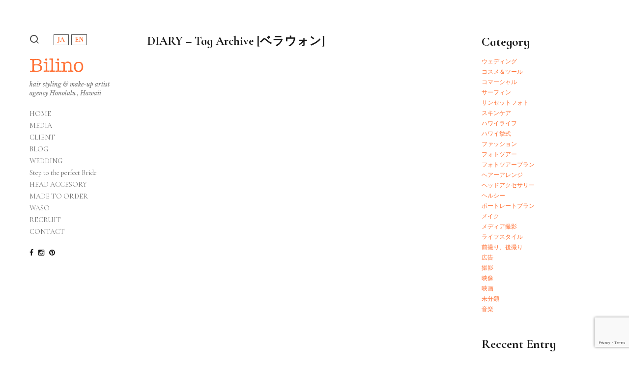

--- FILE ---
content_type: text/html; charset=UTF-8
request_url: https://www.bilino.com/tag/%E3%83%99%E3%83%A9%E3%82%A6%E3%82%A9%E3%83%B3/
body_size: 9010
content:
<!DOCTYPE html>
<html lang="ja">
<head>
<meta charset="UTF-8">
<meta name="viewport" content="width=device-width, initial-scale=1">
<link rel="profile" href="http://gmpg.org/xfn/11">
<link rel="pingback" href="https://www.bilino.com/wp_bilino/xmlrpc.php">
<title>ベラウォン &#8211; Bilino</title>
<meta name='robots' content='max-image-preview:large' />
<link rel='dns-prefetch' href='//www.google.com' />
<link rel='dns-prefetch' href='//fonts.googleapis.com' />
<link rel='dns-prefetch' href='//s.w.org' />
<link rel="alternate" type="application/rss+xml" title="Bilino &raquo; フィード" href="https://www.bilino.com/feed/" />
<link rel="alternate" type="application/rss+xml" title="Bilino &raquo; コメントフィード" href="https://www.bilino.com/comments/feed/" />
<link rel="alternate" type="application/rss+xml" title="Bilino &raquo; ベラウォン タグのフィード" href="https://www.bilino.com/tag/%e3%83%99%e3%83%a9%e3%82%a6%e3%82%a9%e3%83%b3/feed/" />
		<script type="text/javascript">
			window._wpemojiSettings = {"baseUrl":"https:\/\/s.w.org\/images\/core\/emoji\/13.0.1\/72x72\/","ext":".png","svgUrl":"https:\/\/s.w.org\/images\/core\/emoji\/13.0.1\/svg\/","svgExt":".svg","source":{"concatemoji":"https:\/\/www.bilino.com\/wp_bilino\/wp-includes\/js\/wp-emoji-release.min.js?ver=5.7.14"}};
			!function(e,a,t){var n,r,o,i=a.createElement("canvas"),p=i.getContext&&i.getContext("2d");function s(e,t){var a=String.fromCharCode;p.clearRect(0,0,i.width,i.height),p.fillText(a.apply(this,e),0,0);e=i.toDataURL();return p.clearRect(0,0,i.width,i.height),p.fillText(a.apply(this,t),0,0),e===i.toDataURL()}function c(e){var t=a.createElement("script");t.src=e,t.defer=t.type="text/javascript",a.getElementsByTagName("head")[0].appendChild(t)}for(o=Array("flag","emoji"),t.supports={everything:!0,everythingExceptFlag:!0},r=0;r<o.length;r++)t.supports[o[r]]=function(e){if(!p||!p.fillText)return!1;switch(p.textBaseline="top",p.font="600 32px Arial",e){case"flag":return s([127987,65039,8205,9895,65039],[127987,65039,8203,9895,65039])?!1:!s([55356,56826,55356,56819],[55356,56826,8203,55356,56819])&&!s([55356,57332,56128,56423,56128,56418,56128,56421,56128,56430,56128,56423,56128,56447],[55356,57332,8203,56128,56423,8203,56128,56418,8203,56128,56421,8203,56128,56430,8203,56128,56423,8203,56128,56447]);case"emoji":return!s([55357,56424,8205,55356,57212],[55357,56424,8203,55356,57212])}return!1}(o[r]),t.supports.everything=t.supports.everything&&t.supports[o[r]],"flag"!==o[r]&&(t.supports.everythingExceptFlag=t.supports.everythingExceptFlag&&t.supports[o[r]]);t.supports.everythingExceptFlag=t.supports.everythingExceptFlag&&!t.supports.flag,t.DOMReady=!1,t.readyCallback=function(){t.DOMReady=!0},t.supports.everything||(n=function(){t.readyCallback()},a.addEventListener?(a.addEventListener("DOMContentLoaded",n,!1),e.addEventListener("load",n,!1)):(e.attachEvent("onload",n),a.attachEvent("onreadystatechange",function(){"complete"===a.readyState&&t.readyCallback()})),(n=t.source||{}).concatemoji?c(n.concatemoji):n.wpemoji&&n.twemoji&&(c(n.twemoji),c(n.wpemoji)))}(window,document,window._wpemojiSettings);
		</script>
		<style type="text/css">
img.wp-smiley,
img.emoji {
	display: inline !important;
	border: none !important;
	box-shadow: none !important;
	height: 1em !important;
	width: 1em !important;
	margin: 0 .07em !important;
	vertical-align: -0.1em !important;
	background: none !important;
	padding: 0 !important;
}
</style>
	<link rel='stylesheet' id='sb_instagram_styles-css'  href='https://www.bilino.com/wp_bilino/wp-content/plugins/instagram-feed/css/sbi-styles.min.css?ver=2.9.1' type='text/css' media='all' />
<link rel='stylesheet' id='wp-block-library-css'  href='https://www.bilino.com/wp_bilino/wp-includes/css/dist/block-library/style.min.css?ver=5.7.14' type='text/css' media='all' />
<link rel='stylesheet' id='bogo-css'  href='https://www.bilino.com/wp_bilino/wp-content/plugins/bogo/includes/css/style.css?ver=3.5.3' type='text/css' media='all' />
<link rel='stylesheet' id='anneliese-css'  href='https://www.bilino.com/wp_bilino/wp-content/themes/anneliese/assets/css/anneliese.min.css?ver=1.0' type='text/css' media='screen' />
<link rel='stylesheet' id='google-fonts-css'  href='https://fonts.googleapis.com/css?family=Rubik%3A300%2C300italic%2C500%2C500italic%2C700%2C700italic%2Citalic%2Cregular%7CPoppins%3A500%2C700%2Cregular%7CLibre+Baskerville%3A700%2Citalic%2Cregular&#038;ver=1.0' type='text/css' media='screen' />
<link rel='stylesheet' id='fontawesome-css'  href='https://www.bilino.com/wp_bilino/wp-content/themes/anneliese/assets/icons/fontawesome/css/font-awesome.min.css?ver=4.6.1' type='text/css' media='screen' />
<link rel='stylesheet' id='magnific-popup-css'  href='https://www.bilino.com/wp_bilino/wp-content/themes/anneliese/assets/plugins/mfp/mfp.css?ver=1.1.0' type='text/css' media='screen' />
<script type='text/javascript' src='https://www.bilino.com/wp_bilino/wp-includes/js/jquery/jquery.min.js?ver=3.5.1' id='jquery-core-js'></script>
<script type='text/javascript' src='https://www.bilino.com/wp_bilino/wp-includes/js/jquery/jquery-migrate.min.js?ver=3.3.2' id='jquery-migrate-js'></script>
<script type='text/javascript' src='https://www.bilino.com/wp_bilino/wp-content/themes/anneliese/assets/plugins/jquery.mousewheel.min.js?ver=3.1.13' id='jquery-mousewheel-js'></script>
<link rel="https://api.w.org/" href="https://www.bilino.com/wp-json/" /><link rel="alternate" type="application/json" href="https://www.bilino.com/wp-json/wp/v2/tags/209" /><link rel="EditURI" type="application/rsd+xml" title="RSD" href="https://www.bilino.com/wp_bilino/xmlrpc.php?rsd" />
<link rel="wlwmanifest" type="application/wlwmanifest+xml" href="https://www.bilino.com/wp_bilino/wp-includes/wlwmanifest.xml" /> 
<meta name="generator" content="WordPress 5.7.14" />
<link rel="alternate" hreflang="ja" href="https://www.bilino.com/tag/%E3%83%99%E3%83%A9%E3%82%A6%E3%82%A9%E3%83%B3/" />
<link rel="alternate" hreflang="en-US" href="https://www.bilino.com/en/tag/%E3%83%99%E3%83%A9%E3%82%A6%E3%82%A9%E3%83%B3/" />
<link rel="icon" href="https://www.bilino.com/wp_bilino/wp-content/uploads/2020/06/favicon-150x150.png" sizes="32x32" />
<link rel="icon" href="https://www.bilino.com/wp_bilino/wp-content/uploads/2020/06/favicon-300x300.png" sizes="192x192" />
<link rel="apple-touch-icon" href="https://www.bilino.com/wp_bilino/wp-content/uploads/2020/06/favicon-300x300.png" />
<meta name="msapplication-TileImage" content="https://www.bilino.com/wp_bilino/wp-content/uploads/2020/06/favicon-300x300.png" />
<link rel="stylesheet" href="https://www.bilino.com/wp_bilino/wp-content/themes/anneliese/style.css" type="text/css" media="screen">
<link rel="stylesheet" href="https://fonts.googleapis.com/css?family=Cormorant+Infant:400,700,700i&display=swap">
<script type="text/javascript" src="https://www.bilino.com/wp_bilino/wp-content/themes/anneliese/assets/js/jquery.cookie.js"></script>
<script type="text/javascript" src="https://www.bilino.com/wp_bilino/wp-content/themes/anneliese/assets/js/additional.js"></script>
</head>
<body class="archive tag tag-209 ja">
				<header class="site-header">
			<div class="site-header-desktop">
				<div class="site-header-desktop__inner">
					<div class="site-header-desktop__scroller">
						<div class="site-header-desktop__content">
							<div class="site-functions"><ul><li class="site-function--search"><a href="#" title="Search"><svg><use xmlns:xlink="http://www.w3.org/1999/xlink" xlink:href="#icon-search"></use></svg></a></li><li><ul class="bogo-language-switcher"><li class="en-US en first"><span class="bogo-language-name"><a rel="alternate" hreflang="en-US" href="https://www.bilino.com/en/tag/%E3%83%99%E3%83%A9%E3%82%A6%E3%82%A9%E3%83%B3/" title="EN">EN</a></span></li>
<li class="ja current last"><span class="bogo-language-name"><a rel="alternate" hreflang="ja" href="https://www.bilino.com/tag/%E3%83%99%E3%83%A9%E3%82%A6%E3%82%A9%E3%83%B3/" title="JA" class="current" aria-current="page">JA</a></span></li>
</ul>
</li></ul></div><div class="site-identity"><h1 class="site-title"><a href="https://www.bilino.com/" rel="home">Bilino</a></h1><p class="site-description">hair styling &amp; make-up artist agency Honolulu , Hawaii</p></div><nav class="site-nav"><ul id="menu-home" class="menu"><li id="menu-item-24258" class="menu-item menu-item-type-post_type menu-item-object-page menu-item-home menu-item-24258"><a href="https://www.bilino.com/">HOME</a></li><li id="menu-item-24259" class="menu-item menu-item-type-post_type menu-item-object-page menu-item-24259"><a href="https://www.bilino.com/media/">MEDIA</a></li><li id="menu-item-196" class="menu-item menu-item-type-post_type menu-item-object-page menu-item-196"><a href="https://www.bilino.com/client/">CLIENT</a></li><li id="menu-item-23981" class="menu-item menu-item-type-custom menu-item-object-custom menu-item-23981"><a href="/blog/">BLOG</a></li><li id="menu-item-24216" class="menu-item menu-item-type-post_type menu-item-object-page menu-item-24216"><a href="https://www.bilino.com/wedding/">WEDDING</a></li><li id="menu-item-197" class="menu-item menu-item-type-post_type menu-item-object-page menu-item-197"><a href="https://www.bilino.com/step-to-the-perfect-bride/">Step to the perfect Bride</a></li><li id="menu-item-199" class="menu-item menu-item-type-post_type menu-item-object-page menu-item-199"><a href="https://www.bilino.com/head-accesory/">HEAD ACCESORY</a></li><li id="menu-item-200" class="menu-item menu-item-type-post_type menu-item-object-page menu-item-200"><a href="https://www.bilino.com/made-to-order/">MADE TO ORDER</a></li><li id="menu-item-198" class="menu-item menu-item-type-post_type menu-item-object-page menu-item-198"><a href="https://www.bilino.com/waso/">WASO</a></li><li id="menu-item-201" class="menu-item menu-item-type-post_type menu-item-object-page menu-item-201"><a href="https://www.bilino.com/recruit/">RECRUIT</a></li><li id="menu-item-202" class="menu-item menu-item-type-post_type menu-item-object-page menu-item-202"><a href="https://www.bilino.com/contact/">CONTACT</a></li></ul></nav><div class="site-social-links"><ul><li><a href="https://www.facebook.com/bilino" title="Facebook" target="_blank"><i class="fa fa-facebook"></i></a></li><li><a href="https://www.instagram.com/bilino_hairmake/" title="Instagram" target="_blank"><i class="fa fa-instagram"></i></a></li><li><a href="https://www.pinterest.com/bilino0078/" title="Pinterest" target="_blank"><i class="fa fa-pinterest"></i></a></li></ul></div>						</div>
					</div>
					<button class="site-header-desktop__close btn btn-none hidden-xl-up">&times;</button>
				</div>
			</div>
			<div class="site-header-mobile hidden-xl-up">
				<div class="site-header-mobile__inner">
					<div class="site-identity"><h1 class="site-title"><a href="https://www.bilino.com/" rel="home">Bilino</a></h1></div><div class="site-functions"><ul><li class="site-function--search"><a href="#" title="Search"><svg><use xmlns:xlink="http://www.w3.org/1999/xlink" xlink:href="#icon-search"></use></svg></a></li><li class="site-function--header-toggle"><button class="site-header-toggle btn btn-none"><span class="t"></span></button></li><li><ul class="bogo-language-switcher"><li class="en-US en first"><span class="bogo-language-name"><a rel="alternate" hreflang="en-US" href="https://www.bilino.com/en/tag/%E3%83%99%E3%83%A9%E3%82%A6%E3%82%A9%E3%83%B3/" title="EN">EN</a></span></li>
<li class="ja current last"><span class="bogo-language-name"><a rel="alternate" hreflang="ja" href="https://www.bilino.com/tag/%E3%83%99%E3%83%A9%E3%82%A6%E3%82%A9%E3%83%B3/" title="JA" class="current" aria-current="page">JA</a></span></li>
</ul>
</li></ul></div>				</div>
			</div>
		</header>
		<div class="site-main-wrapper">
			<main class="site-main">
<div class="site-content">

	<div class="entry-header">

		<h1 class="site-archive__title">
			DIARY &#8211; Tag Archive [ベラウォン]		</h1>

	</div>

	<div class="site-archive__content">

		
			
				<div class="site-content-outer-wrapper">

					<div class="site-content-wrapper">

						<div class="al-entry-grid"><style>.al-isotope--6256fe51 .al-isotope__gutter-sizer { width: 1.25rem }
.al-isotope--6256fe51 .al-isotope__item, .al-isotope--6256fe51 .al-isotope__item-sizer { width: 100%; }
@media (min-width: 576px) {
.al-isotope--6256fe51 .al-isotope__gutter-sizer { width: 1.25rem }
.al-isotope--6256fe51 .al-isotope__item, .al-isotope--6256fe51 .al-isotope__item-sizer { width: calc(50% - 0.625rem); }
}
@media (min-width: 768px) {
.al-isotope--6256fe51 .al-isotope__gutter-sizer { width: 2.5rem }
.al-isotope--6256fe51 .al-isotope__item, .al-isotope--6256fe51 .al-isotope__item-sizer { width: calc(33.333333333333% - 1.6666666666667rem); }
}
@media (min-width: 1360px) {
.al-isotope--6256fe51 .al-isotope__gutter-sizer { width: 2.5rem }
.al-isotope--6256fe51 .al-isotope__item, .al-isotope--6256fe51 .al-isotope__item-sizer { width: calc(25% - 1.875rem); }
}
@media (min-width: 1600px) {
.al-isotope--6256fe51 .al-isotope__gutter-sizer { width: 2.5rem }
.al-isotope--6256fe51 .al-isotope__item, .al-isotope--6256fe51 .al-isotope__item-sizer { width: calc(20% - 2rem); }
}
</style><div class="al-isotope al-isotope--6256fe51"><div class="al-isotope__item-sizer"></div><div class="al-isotope__gutter-sizer"></div><div class="al-isotope__item entry-teaser post-21985 post type-post status-publish format-standard has-post-thumbnail hentry category-17 category-13 tag-bilino tag-verawang tag-19 tag-29 tag-86 tag-72 tag-73 tag-143 tag-26 tag-209 tag-97 tag-74 tag-75 tag-49 ja">

	<figure class="entry-teaser__media entry-teaser__media--image"><a href="https://www.bilino.com/2016/06/02/%e8%8a%b1%e5%ab%81%e6%a7%98%ef%bc%a0%e3%83%ad%e3%82%a4%e3%83%a4%e3%83%ab%e3%83%8f%e3%83%af%e3%82%a4%e3%82%a2%e3%83%b3%e3%83%9b%e3%83%86%e3%83%ab/" class="image-placeholder" style="padding-top: 100%"></a></figure>
	<div class="entry-teaser__header">

		<div class="entry-meta">
			<a href="https://www.bilino.com/2016/06/02/%e8%8a%b1%e5%ab%81%e6%a7%98%ef%bc%a0%e3%83%ad%e3%82%a4%e3%83%a4%e3%83%ab%e3%83%8f%e3%83%af%e3%82%a4%e3%82%a2%e3%83%b3%e3%83%9b%e3%83%86%e3%83%ab/"><time class="updated" datetime="2016-06-02T11:35:48+09:00">2016.06.02</time></a>		</div>

		<h2 class="entry-title"><a href="https://www.bilino.com/2016/06/02/%e8%8a%b1%e5%ab%81%e6%a7%98%ef%bc%a0%e3%83%ad%e3%82%a4%e3%83%a4%e3%83%ab%e3%83%8f%e3%83%af%e3%82%a4%e3%82%a2%e3%83%b3%e3%83%9b%e3%83%86%e3%83%ab/">花嫁様＠ロイヤルハワイアンホテル</a></h2>
	</div>

	<div class="entry-teaser__excerpt">ロイヤルハワイアンでのお支度</div>

</div></div></div>
					</div>

					<aside class="site-sidebar"><div id="categories-2" class="widget widget_categories"><h4 class="widget-title">Category</h4>
			<ul>
					<li class="cat-item cat-item-17"><a href="https://www.bilino.com/category/%e3%82%a6%e3%82%a7%e3%83%87%e3%82%a3%e3%83%b3%e3%82%b0/">ウェディング</a>
</li>
	<li class="cat-item cat-item-27"><a href="https://www.bilino.com/category/%e3%82%b3%e3%82%b9%e3%83%a1%ef%bc%86%e3%83%84%e3%83%bc%e3%83%ab/">コスメ＆ツール</a>
</li>
	<li class="cat-item cat-item-12"><a href="https://www.bilino.com/category/%e3%82%b3%e3%83%9e%e3%83%bc%e3%82%b7%e3%83%a3%e3%83%ab/">コマーシャル</a>
</li>
	<li class="cat-item cat-item-20"><a href="https://www.bilino.com/category/%e3%82%b5%e3%83%bc%e3%83%95%e3%82%a3%e3%83%b3/">サーフィン</a>
</li>
	<li class="cat-item cat-item-452"><a href="https://www.bilino.com/category/%e3%82%b5%e3%83%b3%e3%82%bb%e3%83%83%e3%83%88%e3%83%95%e3%82%a9%e3%83%88/">サンセットフォト</a>
</li>
	<li class="cat-item cat-item-471"><a href="https://www.bilino.com/category/%e3%82%b9%e3%82%ad%e3%83%b3%e3%82%b1%e3%82%a2/">スキンケア</a>
</li>
	<li class="cat-item cat-item-10"><a href="https://www.bilino.com/category/%e3%83%8f%e3%83%af%e3%82%a4%e3%83%a9%e3%82%a4%e3%83%95/">ハワイライフ</a>
</li>
	<li class="cat-item cat-item-453"><a href="https://www.bilino.com/category/%e3%83%8f%e3%83%af%e3%82%a4%e6%8c%99%e5%bc%8f/">ハワイ挙式</a>
</li>
	<li class="cat-item cat-item-28"><a href="https://www.bilino.com/category/%e3%83%95%e3%82%a1%e3%83%83%e3%82%b7%e3%83%a7%e3%83%b3/">ファッション</a>
</li>
	<li class="cat-item cat-item-454"><a href="https://www.bilino.com/category/%e3%83%95%e3%82%a9%e3%83%88%e3%83%84%e3%82%a2%e3%83%bc/">フォトツアー</a>
</li>
	<li class="cat-item cat-item-455"><a href="https://www.bilino.com/category/%e3%83%95%e3%82%a9%e3%83%88%e3%83%84%e3%82%a2%e3%83%bc%e3%83%97%e3%83%a9%e3%83%b3/">フォトツアープラン</a>
</li>
	<li class="cat-item cat-item-449"><a href="https://www.bilino.com/category/%e3%83%98%e3%82%a2%e3%83%bc%e3%82%a2%e3%83%ac%e3%83%b3%e3%82%b8/">ヘアーアレンジ</a>
</li>
	<li class="cat-item cat-item-54"><a href="https://www.bilino.com/category/%e3%83%98%e3%83%83%e3%83%89%e3%82%a2%e3%82%af%e3%82%bb%e3%82%b5%e3%83%aa%e3%83%bc/">ヘッドアクセサリー</a>
</li>
	<li class="cat-item cat-item-450"><a href="https://www.bilino.com/category/%e3%83%98%e3%83%ab%e3%82%b7%e3%83%bc/">ヘルシー</a>
</li>
	<li class="cat-item cat-item-470"><a href="https://www.bilino.com/category/%e3%83%9d%e3%83%bc%e3%83%88%e3%83%ac%e3%83%bc%e3%83%88%e3%83%97%e3%83%a9%e3%83%b3/">ポートレートプラン</a>
</li>
	<li class="cat-item cat-item-13"><a href="https://www.bilino.com/category/%e3%83%a1%e3%82%a4%e3%82%af/">メイク</a>
</li>
	<li class="cat-item cat-item-14"><a href="https://www.bilino.com/category/%e3%83%a1%e3%83%87%e3%82%a3%e3%82%a2%e6%92%ae%e5%bd%b1/">メディア撮影</a>
</li>
	<li class="cat-item cat-item-11"><a href="https://www.bilino.com/category/%e3%83%a9%e3%82%a4%e3%83%95%e3%82%b9%e3%82%bf%e3%82%a4%e3%83%ab/">ライフスタイル</a>
</li>
	<li class="cat-item cat-item-456"><a href="https://www.bilino.com/category/%e5%89%8d%e6%92%ae%e3%82%8a%e3%80%81%e5%be%8c%e6%92%ae%e3%82%8a/">前撮り、後撮り</a>
</li>
	<li class="cat-item cat-item-63"><a href="https://www.bilino.com/category/%e5%ba%83%e5%91%8a/">広告</a>
</li>
	<li class="cat-item cat-item-15"><a href="https://www.bilino.com/category/%e6%92%ae%e5%bd%b1/">撮影</a>
</li>
	<li class="cat-item cat-item-16"><a href="https://www.bilino.com/category/%e6%98%a0%e5%83%8f/">映像</a>
</li>
	<li class="cat-item cat-item-444"><a href="https://www.bilino.com/category/%e6%98%a0%e7%94%bb/">映画</a>
</li>
	<li class="cat-item cat-item-1"><a href="https://www.bilino.com/category/%e6%9c%aa%e5%88%86%e9%a1%9e/">未分類</a>
</li>
	<li class="cat-item cat-item-40"><a href="https://www.bilino.com/category/%e9%9f%b3%e6%a5%bd/">音楽</a>
</li>
			</ul>

			</div>
		<div id="recent-posts-2" class="widget widget_recent_entries">
		<h4 class="widget-title">Reccent Entry</h4>
		<ul>
											<li>
					<a href="https://www.bilino.com/2022/05/31/%e6%9c%80%e6%96%b0%e3%83%89%e3%83%ac%e3%82%b9%e3%81%af%e3%80%81%e3%83%aa%e3%83%bc%e3%82%b8%e3%82%a7%e3%83%b3%e3%82%b7%e3%83%bc%e3%82%b9%e3%82%bf%e3%82%a4%e3%83%ab%ef%bc%8f%e3%81%93/">最新ドレスは、”リージェンシースタイル”／これからドレスを選ぶ花嫁必見</a>
									</li>
											<li>
					<a href="https://www.bilino.com/2022/05/23/%e3%82%a6%e3%82%a7%e3%83%87%e3%82%a3%e3%83%b3%e3%82%b0%ef%bc%8f%e6%97%a5%e6%9c%ac%e4%ba%ba%e3%81%8c%e3%81%bb%e3%81%a8%e3%82%93%e3%81%a9%e3%81%84%e3%81%aa%e3%81%84%e3%83%9e%e3%82%a6%e3%82%a4%e3%81%aean/">ウェディング／日本人がほとんどいないマウイのAndazにて</a>
									</li>
											<li>
					<a href="https://www.bilino.com/2022/05/12/%e3%83%8f%e3%83%af%e3%82%a4%e3%82%a6%e3%82%a7%e3%83%87%e3%82%a3%e3%83%b3%e3%82%b0%ef%bc%8f%e3%81%94%e4%ba%88%e7%b4%84%e3%81%af%e3%81%8a%e6%97%a9%e3%82%81%e3%81%ab/">ハワイウェディング／ご予約はお早めに</a>
									</li>
											<li>
					<a href="https://www.bilino.com/2022/05/05/%e3%83%80%e3%82%a4%e3%82%a2%e3%83%a2%e3%83%b3%e3%83%89%e3%83%98%e3%83%83%e3%83%89%e5%b7%9e%e7%ab%8b%e5%85%ac%e5%9c%92%e3%80%80%e8%a6%b3%e5%85%89%e5%ae%a2%e3%81%af%e4%ba%88%e7%b4%84%e3%81%8c%e5%bf%85/">ダイアモンドヘッド州立公園　観光客は予約が必要に</a>
									</li>
											<li>
					<a href="https://www.bilino.com/2022/04/22/%e3%80%8c%e3%82%b7%e3%83%aa%e3%82%b3%e3%83%b3%e3%81%af%e9%ab%aa%e3%81%ab%e3%81%a8%e3%81%a3%e3%81%a6%e6%9c%ac%e5%bd%93%e3%81%ab%e6%82%aa%e3%81%aa%e3%81%ae%e3%81%8b%ef%bc%9f%e3%80%8d%e3%80%81%e5%b0%82/">「シリコンは髪にとって本当に悪なのか？」、専門家が詳しく解説</a>
									</li>
					</ul>

		</div><div id="archives-2" class="widget widget_archive"><h4 class="widget-title">Archive</h4>
			<ul>
					<li><a href='https://www.bilino.com/2022/05/'>2022年5月</a></li>
	<li><a href='https://www.bilino.com/2022/04/'>2022年4月</a></li>
	<li><a href='https://www.bilino.com/2022/03/'>2022年3月</a></li>
	<li><a href='https://www.bilino.com/2022/02/'>2022年2月</a></li>
	<li><a href='https://www.bilino.com/2022/01/'>2022年1月</a></li>
	<li><a href='https://www.bilino.com/2021/12/'>2021年12月</a></li>
	<li><a href='https://www.bilino.com/2021/11/'>2021年11月</a></li>
	<li><a href='https://www.bilino.com/2021/10/'>2021年10月</a></li>
	<li><a href='https://www.bilino.com/2021/09/'>2021年9月</a></li>
	<li><a href='https://www.bilino.com/2021/08/'>2021年8月</a></li>
	<li><a href='https://www.bilino.com/2021/07/'>2021年7月</a></li>
	<li><a href='https://www.bilino.com/2021/06/'>2021年6月</a></li>
	<li><a href='https://www.bilino.com/2021/05/'>2021年5月</a></li>
	<li><a href='https://www.bilino.com/2021/04/'>2021年4月</a></li>
	<li><a href='https://www.bilino.com/2021/03/'>2021年3月</a></li>
	<li><a href='https://www.bilino.com/2021/02/'>2021年2月</a></li>
	<li><a href='https://www.bilino.com/2021/01/'>2021年1月</a></li>
	<li><a href='https://www.bilino.com/2020/12/'>2020年12月</a></li>
	<li><a href='https://www.bilino.com/2020/11/'>2020年11月</a></li>
	<li><a href='https://www.bilino.com/2020/10/'>2020年10月</a></li>
	<li><a href='https://www.bilino.com/2020/09/'>2020年9月</a></li>
	<li><a href='https://www.bilino.com/2020/08/'>2020年8月</a></li>
	<li><a href='https://www.bilino.com/2020/07/'>2020年7月</a></li>
	<li><a href='https://www.bilino.com/2020/06/'>2020年6月</a></li>
	<li><a href='https://www.bilino.com/2020/05/'>2020年5月</a></li>
	<li><a href='https://www.bilino.com/2020/04/'>2020年4月</a></li>
	<li><a href='https://www.bilino.com/2020/03/'>2020年3月</a></li>
	<li><a href='https://www.bilino.com/2020/02/'>2020年2月</a></li>
	<li><a href='https://www.bilino.com/2020/01/'>2020年1月</a></li>
	<li><a href='https://www.bilino.com/2019/12/'>2019年12月</a></li>
	<li><a href='https://www.bilino.com/2019/11/'>2019年11月</a></li>
	<li><a href='https://www.bilino.com/2019/10/'>2019年10月</a></li>
	<li><a href='https://www.bilino.com/2018/09/'>2018年9月</a></li>
	<li><a href='https://www.bilino.com/2018/08/'>2018年8月</a></li>
	<li><a href='https://www.bilino.com/2018/07/'>2018年7月</a></li>
	<li><a href='https://www.bilino.com/2018/06/'>2018年6月</a></li>
	<li><a href='https://www.bilino.com/2018/05/'>2018年5月</a></li>
	<li><a href='https://www.bilino.com/2018/04/'>2018年4月</a></li>
	<li><a href='https://www.bilino.com/2018/03/'>2018年3月</a></li>
	<li><a href='https://www.bilino.com/2018/02/'>2018年2月</a></li>
	<li><a href='https://www.bilino.com/2018/01/'>2018年1月</a></li>
	<li><a href='https://www.bilino.com/2017/12/'>2017年12月</a></li>
	<li><a href='https://www.bilino.com/2017/11/'>2017年11月</a></li>
	<li><a href='https://www.bilino.com/2017/10/'>2017年10月</a></li>
	<li><a href='https://www.bilino.com/2017/09/'>2017年9月</a></li>
	<li><a href='https://www.bilino.com/2017/08/'>2017年8月</a></li>
	<li><a href='https://www.bilino.com/2017/07/'>2017年7月</a></li>
	<li><a href='https://www.bilino.com/2017/06/'>2017年6月</a></li>
	<li><a href='https://www.bilino.com/2017/05/'>2017年5月</a></li>
	<li><a href='https://www.bilino.com/2017/04/'>2017年4月</a></li>
	<li><a href='https://www.bilino.com/2017/03/'>2017年3月</a></li>
	<li><a href='https://www.bilino.com/2017/02/'>2017年2月</a></li>
	<li><a href='https://www.bilino.com/2017/01/'>2017年1月</a></li>
	<li><a href='https://www.bilino.com/2016/12/'>2016年12月</a></li>
	<li><a href='https://www.bilino.com/2016/11/'>2016年11月</a></li>
	<li><a href='https://www.bilino.com/2016/10/'>2016年10月</a></li>
	<li><a href='https://www.bilino.com/2016/09/'>2016年9月</a></li>
	<li><a href='https://www.bilino.com/2016/08/'>2016年8月</a></li>
	<li><a href='https://www.bilino.com/2016/07/'>2016年7月</a></li>
	<li><a href='https://www.bilino.com/2016/06/'>2016年6月</a></li>
	<li><a href='https://www.bilino.com/2016/05/'>2016年5月</a></li>
	<li><a href='https://www.bilino.com/2016/04/'>2016年4月</a></li>
			</ul>

			</div></aside>
				</div>

			
		
	</div>

</div>

			</main>
			<footer class="site-footer">
				<div class="site-footer__inner">
					<div class="container-fluid">
						<div class="row">
														<div class="site-footer__col col">
								<p>© Copyright BILINO All Rights Reserved.</p>
							</div>
													</div>
					</div>
				</div>
			</footer>
		</div>
		<script>
	function changePattern(id) {
		jQuery('#order_img_01_view').css('background-color', '#fff');
		jQuery('#order_img_02_view').css('background-color', '#fff');
		jQuery('#order_img_03_view').css('background-color', '#fff');
		jQuery('#order_img_04_view').css('background-color', '#fff');
		jQuery('#order_made_name').val('');

		jQuery('.order_thumb_img').each(function() {
			jQuery(this).removeClass('selected');
		});

		var patternImgSmall = [];
		var patternImgBig = [];

				patternImgSmall[0] = "https://www.bilino.com/wp_bilino/wp-content/uploads/2020/06/img_order_01_small.png";
		patternImgBig[0] = "https://www.bilino.com/wp_bilino/wp-content/uploads/2020/06/img_order_01_large.png";
				patternImgSmall[1] = "https://www.bilino.com/wp_bilino/wp-content/uploads/2020/06/img_order_02_small.png";
		patternImgBig[1] = "https://www.bilino.com/wp_bilino/wp-content/uploads/2020/06/img_order_02_large.png";
				patternImgSmall[2] = "https://www.bilino.com/wp_bilino/wp-content/uploads/2020/06/img_order_03_small.png";
		patternImgBig[2] = "https://www.bilino.com/wp_bilino/wp-content/uploads/2020/06/img_order_03_large.png";
				patternImgSmall[3] = "https://www.bilino.com/wp_bilino/wp-content/uploads/2020/06/img_order_04_small.png";
		patternImgBig[3] = "https://www.bilino.com/wp_bilino/wp-content/uploads/2020/06/img_order_04_large.png";
				patternImgSmall[4] = "https://www.bilino.com/wp_bilino/wp-content/uploads/2020/06/img_order_05_small.png";
		patternImgBig[4] = "https://www.bilino.com/wp_bilino/wp-content/uploads/2020/06/img_order_05_large.png";
				patternImgSmall[5] = "https://www.bilino.com/wp_bilino/wp-content/uploads/2020/06/img_order_06_small.png";
		patternImgBig[5] = "https://www.bilino.com/wp_bilino/wp-content/uploads/2020/06/img_order_06_large.png";
				patternImgSmall[6] = "https://www.bilino.com/wp_bilino/wp-content/uploads/2020/06/img_order_07_small.png";
		patternImgBig[6] = "https://www.bilino.com/wp_bilino/wp-content/uploads/2020/06/img_order_07_large.png";
				patternImgSmall[7] = "https://www.bilino.com/wp_bilino/wp-content/uploads/2020/06/img_order_08_small.png";
		patternImgBig[7] = "https://www.bilino.com/wp_bilino/wp-content/uploads/2020/06/img_order_08_large.png";
				patternImgSmall[8] = "https://www.bilino.com/wp_bilino/wp-content/uploads/2020/06/img_order_09_small.png";
		patternImgBig[8] = "https://www.bilino.com/wp_bilino/wp-content/uploads/2020/06/img_order_09_large.png";
				patternImgSmall[9] = "https://www.bilino.com/wp_bilino/wp-content/uploads/2020/06/img_order_10_small.png";
		patternImgBig[9] = "https://www.bilino.com/wp_bilino/wp-content/uploads/2020/06/img_order_10_large.png";
				patternImgSmall[10] = "https://www.bilino.com/wp_bilino/wp-content/uploads/2020/06/img_order_11_small.png";
		patternImgBig[10] = "https://www.bilino.com/wp_bilino/wp-content/uploads/2020/06/img_order_11_large.png";
				patternImgSmall[11] = "https://www.bilino.com/wp_bilino/wp-content/uploads/2020/06/img_order_12_small.png";
		patternImgBig[11] = "https://www.bilino.com/wp_bilino/wp-content/uploads/2020/06/img_order_12_large.png";
				patternImgSmall[12] = "https://www.bilino.com/wp_bilino/wp-content/uploads/2020/06/img_order_13_small.png";
		patternImgBig[12] = "https://www.bilino.com/wp_bilino/wp-content/uploads/2020/06/img_order_13_large.png";
				patternImgSmall[13] = "https://www.bilino.com/wp_bilino/wp-content/uploads/2020/06/img_order_14_small.png";
		patternImgBig[13] = "https://www.bilino.com/wp_bilino/wp-content/uploads/2020/06/img_order_14_large.png";
				patternImgSmall[14] = "https://www.bilino.com/wp_bilino/wp-content/uploads/2020/06/img_order_15_small.png";
		patternImgBig[14] = "https://www.bilino.com/wp_bilino/wp-content/uploads/2020/06/img_order_15_large.png";
				patternImgSmall[15] = "https://www.bilino.com/wp_bilino/wp-content/uploads/2020/06/img_order_16_small.png";
		patternImgBig[15] = "https://www.bilino.com/wp_bilino/wp-content/uploads/2020/06/img_order_16_large.png";
				patternImgSmall[16] = "https://www.bilino.com/wp_bilino/wp-content/uploads/2020/06/img_order_17_small.png";
		patternImgBig[16] = "https://www.bilino.com/wp_bilino/wp-content/uploads/2020/06/img_order_17_large.png";
				patternImgSmall[17] = "https://www.bilino.com/wp_bilino/wp-content/uploads/2020/06/img_order_18_small.png";
		patternImgBig[17] = "https://www.bilino.com/wp_bilino/wp-content/uploads/2020/06/img_order_18_large.png";
				patternImgSmall[18] = "https://www.bilino.com/wp_bilino/wp-content/uploads/2020/06/img_order_19_small.png";
		patternImgBig[18] = "https://www.bilino.com/wp_bilino/wp-content/uploads/2020/06/img_order_19_large.png";
				patternImgSmall[19] = "https://www.bilino.com/wp_bilino/wp-content/uploads/2020/06/img_order_20_small.png";
		patternImgBig[19] = "https://www.bilino.com/wp_bilino/wp-content/uploads/2020/06/img_order_20_large.png";
				patternImgSmall[20] = "https://www.bilino.com/wp_bilino/wp-content/uploads/2020/06/img_order_21_small.png";
		patternImgBig[20] = "https://www.bilino.com/wp_bilino/wp-content/uploads/2020/06/img_order_21_large.png";
				patternImgSmall[21] = "https://www.bilino.com/wp_bilino/wp-content/uploads/2020/06/img_order_22_small.png";
		patternImgBig[21] = "https://www.bilino.com/wp_bilino/wp-content/uploads/2020/06/img_order_22_large.png";
				patternImgSmall[22] = "https://www.bilino.com/wp_bilino/wp-content/uploads/2020/06/img_order_23_small.png";
		patternImgBig[22] = "https://www.bilino.com/wp_bilino/wp-content/uploads/2020/06/img_order_23_large.png";
				patternImgSmall[23] = "https://www.bilino.com/wp_bilino/wp-content/uploads/2020/06/img_order_24_small.png";
		patternImgBig[23] = "https://www.bilino.com/wp_bilino/wp-content/uploads/2020/06/img_order_24_large.png";
				patternImgSmall[24] = "https://www.bilino.com/wp_bilino/wp-content/uploads/2020/06/img_order_25_small.png";
		patternImgBig[24] = "https://www.bilino.com/wp_bilino/wp-content/uploads/2020/06/img_order_25_large.png";
				patternImgSmall[25] = "https://www.bilino.com/wp_bilino/wp-content/uploads/2020/06/img_order_26_small.png";
		patternImgBig[25] = "https://www.bilino.com/wp_bilino/wp-content/uploads/2020/06/img_order_26_large.png";
		
		jQuery('#order_img_01_view').css('background-image', 'url('+patternImgBig[id]+')');
		jQuery('#order_img_02_view').css('background-image', 'url('+patternImgSmall[id]+')');
		jQuery('#order_img_03_view').css('background-image', 'url('+patternImgSmall[id]+')');
		jQuery('#order_img_04_view').css('background-image', 'url('+patternImgSmall[id]+')');

		jQuery('#order_thumb_img_'+id).addClass('selected');

		var patternName = jQuery('#order_thumb_img_name_'+id).text();
		jQuery('#order_made_name').val(patternName);
	}

	function orderMadeSend() {
		var ordermade_pattern = jQuery('#order_made_name').val();
		var ordermade_item = jQuery('#order_img_select').val();
		var errorFlg = 1;
		var errorMsg = '';

		jQuery('#order_made_error').html('');

		if (ordermade_pattern == '') {
			errorFlg = 9;
			errorMsg += '柄を選択してください<br>';
		}

		if (ordermade_item == '') {
			errorFlg = 9;
			errorMsg += 'アイテムを選択してください<br>';
		}

		if (errorFlg == 9) {
			// Error
			jQuery('#order_made_error').html(errorMsg);

			return false;
		}

		if (errorFlg == 1) {
			// OK
			var get_url = '';
									window.location.href = get_url;
		}
	}

	// ORDER MADE Select
	jQuery('select#order_img_select').change(function() {
		var orderMadeId = jQuery('select#order_img_select option:selected').attr('id');

		jQuery('.order_img').hide();
		if (orderMadeId != '') {
			jQuery('#'+orderMadeId+'_view').show();
		}
	});

	jQuery(function($){
				$("<img>").attr("src", "https://www.bilino.com/wp_bilino/wp-content/uploads/2020/06/img_order_01_small.png");
		$("<img>").attr("src", "https://www.bilino.com/wp_bilino/wp-content/uploads/2020/06/img_order_01_large.png");
				$("<img>").attr("src", "https://www.bilino.com/wp_bilino/wp-content/uploads/2020/06/img_order_02_small.png");
		$("<img>").attr("src", "https://www.bilino.com/wp_bilino/wp-content/uploads/2020/06/img_order_02_large.png");
				$("<img>").attr("src", "https://www.bilino.com/wp_bilino/wp-content/uploads/2020/06/img_order_03_small.png");
		$("<img>").attr("src", "https://www.bilino.com/wp_bilino/wp-content/uploads/2020/06/img_order_03_large.png");
				$("<img>").attr("src", "https://www.bilino.com/wp_bilino/wp-content/uploads/2020/06/img_order_04_small.png");
		$("<img>").attr("src", "https://www.bilino.com/wp_bilino/wp-content/uploads/2020/06/img_order_04_large.png");
				$("<img>").attr("src", "https://www.bilino.com/wp_bilino/wp-content/uploads/2020/06/img_order_05_small.png");
		$("<img>").attr("src", "https://www.bilino.com/wp_bilino/wp-content/uploads/2020/06/img_order_05_large.png");
				$("<img>").attr("src", "https://www.bilino.com/wp_bilino/wp-content/uploads/2020/06/img_order_06_small.png");
		$("<img>").attr("src", "https://www.bilino.com/wp_bilino/wp-content/uploads/2020/06/img_order_06_large.png");
				$("<img>").attr("src", "https://www.bilino.com/wp_bilino/wp-content/uploads/2020/06/img_order_07_small.png");
		$("<img>").attr("src", "https://www.bilino.com/wp_bilino/wp-content/uploads/2020/06/img_order_07_large.png");
				$("<img>").attr("src", "https://www.bilino.com/wp_bilino/wp-content/uploads/2020/06/img_order_08_small.png");
		$("<img>").attr("src", "https://www.bilino.com/wp_bilino/wp-content/uploads/2020/06/img_order_08_large.png");
				$("<img>").attr("src", "https://www.bilino.com/wp_bilino/wp-content/uploads/2020/06/img_order_09_small.png");
		$("<img>").attr("src", "https://www.bilino.com/wp_bilino/wp-content/uploads/2020/06/img_order_09_large.png");
				$("<img>").attr("src", "https://www.bilino.com/wp_bilino/wp-content/uploads/2020/06/img_order_10_small.png");
		$("<img>").attr("src", "https://www.bilino.com/wp_bilino/wp-content/uploads/2020/06/img_order_10_large.png");
				$("<img>").attr("src", "https://www.bilino.com/wp_bilino/wp-content/uploads/2020/06/img_order_11_small.png");
		$("<img>").attr("src", "https://www.bilino.com/wp_bilino/wp-content/uploads/2020/06/img_order_11_large.png");
				$("<img>").attr("src", "https://www.bilino.com/wp_bilino/wp-content/uploads/2020/06/img_order_12_small.png");
		$("<img>").attr("src", "https://www.bilino.com/wp_bilino/wp-content/uploads/2020/06/img_order_12_large.png");
				$("<img>").attr("src", "https://www.bilino.com/wp_bilino/wp-content/uploads/2020/06/img_order_13_small.png");
		$("<img>").attr("src", "https://www.bilino.com/wp_bilino/wp-content/uploads/2020/06/img_order_13_large.png");
				$("<img>").attr("src", "https://www.bilino.com/wp_bilino/wp-content/uploads/2020/06/img_order_14_small.png");
		$("<img>").attr("src", "https://www.bilino.com/wp_bilino/wp-content/uploads/2020/06/img_order_14_large.png");
				$("<img>").attr("src", "https://www.bilino.com/wp_bilino/wp-content/uploads/2020/06/img_order_15_small.png");
		$("<img>").attr("src", "https://www.bilino.com/wp_bilino/wp-content/uploads/2020/06/img_order_15_large.png");
				$("<img>").attr("src", "https://www.bilino.com/wp_bilino/wp-content/uploads/2020/06/img_order_16_small.png");
		$("<img>").attr("src", "https://www.bilino.com/wp_bilino/wp-content/uploads/2020/06/img_order_16_large.png");
				$("<img>").attr("src", "https://www.bilino.com/wp_bilino/wp-content/uploads/2020/06/img_order_17_small.png");
		$("<img>").attr("src", "https://www.bilino.com/wp_bilino/wp-content/uploads/2020/06/img_order_17_large.png");
				$("<img>").attr("src", "https://www.bilino.com/wp_bilino/wp-content/uploads/2020/06/img_order_18_small.png");
		$("<img>").attr("src", "https://www.bilino.com/wp_bilino/wp-content/uploads/2020/06/img_order_18_large.png");
				$("<img>").attr("src", "https://www.bilino.com/wp_bilino/wp-content/uploads/2020/06/img_order_19_small.png");
		$("<img>").attr("src", "https://www.bilino.com/wp_bilino/wp-content/uploads/2020/06/img_order_19_large.png");
				$("<img>").attr("src", "https://www.bilino.com/wp_bilino/wp-content/uploads/2020/06/img_order_20_small.png");
		$("<img>").attr("src", "https://www.bilino.com/wp_bilino/wp-content/uploads/2020/06/img_order_20_large.png");
				$("<img>").attr("src", "https://www.bilino.com/wp_bilino/wp-content/uploads/2020/06/img_order_21_small.png");
		$("<img>").attr("src", "https://www.bilino.com/wp_bilino/wp-content/uploads/2020/06/img_order_21_large.png");
				$("<img>").attr("src", "https://www.bilino.com/wp_bilino/wp-content/uploads/2020/06/img_order_22_small.png");
		$("<img>").attr("src", "https://www.bilino.com/wp_bilino/wp-content/uploads/2020/06/img_order_22_large.png");
				$("<img>").attr("src", "https://www.bilino.com/wp_bilino/wp-content/uploads/2020/06/img_order_23_small.png");
		$("<img>").attr("src", "https://www.bilino.com/wp_bilino/wp-content/uploads/2020/06/img_order_23_large.png");
				$("<img>").attr("src", "https://www.bilino.com/wp_bilino/wp-content/uploads/2020/06/img_order_24_small.png");
		$("<img>").attr("src", "https://www.bilino.com/wp_bilino/wp-content/uploads/2020/06/img_order_24_large.png");
				$("<img>").attr("src", "https://www.bilino.com/wp_bilino/wp-content/uploads/2020/06/img_order_25_small.png");
		$("<img>").attr("src", "https://www.bilino.com/wp_bilino/wp-content/uploads/2020/06/img_order_25_large.png");
				$("<img>").attr("src", "https://www.bilino.com/wp_bilino/wp-content/uploads/2020/06/img_order_26_small.png");
		$("<img>").attr("src", "https://www.bilino.com/wp_bilino/wp-content/uploads/2020/06/img_order_26_large.png");
			});
	</script>
	<!-- Instagram Feed JS -->
<script type="text/javascript">
var sbiajaxurl = "https://www.bilino.com/wp_bilino/wp-admin/admin-ajax.php";
</script>
<svg xmlns="http://www.w3.org/2000/svg" class="hidden-xs-up"><symbol id="icon-cart" viewBox="0 0 18 18"><path d="M13.9 4C13.4 1.7 11.4 0 9 0S4.6 1.7 4.1 4H1v14h16V4H13.9zM9 2c1.3 0 2.4 0.8 2.8 2H6.2C6.6 2.8 7.7 2 9 2zM15 16H3V6h1v1h2V6h6v1h2V6h1V16z"/></symbol><symbol id="icon-search" viewBox="0 0 18 18"><path d="M8 2c3.3 0 6 2.7 6 6 0 1.3-0.4 2.6-1.3 3.7l-0.5 0.6 -0.6 0.5C10.6 13.6 9.3 14 8 14c-3.3 0-6-2.7-6-6S4.7 2 8 2M8 0C3.6 0 0 3.6 0 8c0 4.4 3.6 8 8 8 1.8 0 3.5-0.6 4.9-1.7L16.6 18 18 16.6 14.3 12.9C15.4 11.5 16 9.8 16 8 16 3.6 12.4 0 8 0L8 0z"/></symbol><symbol id="icon-play" viewBox="0 0 64 64"><path d="M32 3.2c15.9 0 28.8 12.9 28.8 28.8S47.9 60.8 32 60.8C16.1 60.8 3.2 47.9 3.2 32S16.1 3.2 32 3.2M32 0C14.3 0 0 14.3 0 32s14.3 32 32 32c17.7 0 32-14.3 32-32S49.7 0 32 0L32 0z"/><path d="M44.8 28.5L27.7 17.3c-2.9-1.9-5.3-0.6-5.3 2.9v23.6c0 3.5 2.4 4.8 5.4 2.9l17-11.1C47.7 33.6 47.7 30.5 44.8 28.5zM42.5 33.2l-15.1 9.9c-1 0.6-1.8 0.2-1.8-1V21.9c0-1.2 0.8-1.6 1.8-1l15.1 10C43.5 31.5 43.5 32.6 42.5 33.2z"/></symbol></svg><div class="site-search-overlay"><div class="site-search-overlay__content"><div class="container"><div class="row"><div class="col"><form method="get" class="search-form" action="https://www.bilino.com/">
	<input type="search" class="form-control" placeholder="Type a keyword&hellip;" value="" name="s">
</form><p class="site-search-overlay__info">Hit enter to search or ESC to close</p></div></div></div></div><button class="btn btn-none site-search-overlay__close">&times;</button></div><script type='text/javascript' src='https://www.bilino.com/wp_bilino/wp-includes/js/dist/vendor/wp-polyfill.min.js?ver=7.4.4' id='wp-polyfill-js'></script>
<script type='text/javascript' id='wp-polyfill-js-after'>
( 'fetch' in window ) || document.write( '<script src="https://www.bilino.com/wp_bilino/wp-includes/js/dist/vendor/wp-polyfill-fetch.min.js?ver=3.0.0"></scr' + 'ipt>' );( document.contains ) || document.write( '<script src="https://www.bilino.com/wp_bilino/wp-includes/js/dist/vendor/wp-polyfill-node-contains.min.js?ver=3.42.0"></scr' + 'ipt>' );( window.DOMRect ) || document.write( '<script src="https://www.bilino.com/wp_bilino/wp-includes/js/dist/vendor/wp-polyfill-dom-rect.min.js?ver=3.42.0"></scr' + 'ipt>' );( window.URL && window.URL.prototype && window.URLSearchParams ) || document.write( '<script src="https://www.bilino.com/wp_bilino/wp-includes/js/dist/vendor/wp-polyfill-url.min.js?ver=3.6.4"></scr' + 'ipt>' );( window.FormData && window.FormData.prototype.keys ) || document.write( '<script src="https://www.bilino.com/wp_bilino/wp-includes/js/dist/vendor/wp-polyfill-formdata.min.js?ver=3.0.12"></scr' + 'ipt>' );( Element.prototype.matches && Element.prototype.closest ) || document.write( '<script src="https://www.bilino.com/wp_bilino/wp-includes/js/dist/vendor/wp-polyfill-element-closest.min.js?ver=2.0.2"></scr' + 'ipt>' );( 'objectFit' in document.documentElement.style ) || document.write( '<script src="https://www.bilino.com/wp_bilino/wp-includes/js/dist/vendor/wp-polyfill-object-fit.min.js?ver=2.3.4"></scr' + 'ipt>' );
</script>
<script type='text/javascript' id='contact-form-7-js-extra'>
/* <![CDATA[ */
var wpcf7 = {"api":{"root":"https:\/\/www.bilino.com\/wp-json\/","namespace":"contact-form-7\/v1"}};
/* ]]> */
</script>
<script type='text/javascript' src='https://www.bilino.com/wp_bilino/wp-content/plugins/contact-form-7/includes/js/index.js?ver=5.4.1' id='contact-form-7-js'></script>
<script type='text/javascript' id='anneliese-js-extra'>
/* <![CDATA[ */
var _anneliese = {"ajaxUrl":"https:\/\/www.bilino.com\/wp_bilino\/wp-admin\/admin-ajax.php","homeUrl":"https:\/\/www.bilino.com\/","isRTL":"","hasAdminBar":"","pswp":{"shareEl":true,"shareButtons":[{"id":"facebook","label":"Share on Facebook","url":"https:\/\/www.facebook.com\/sharer\/sharer.php?u={{url}}"},{"id":"twitter","label":"Tweet","url":"https:\/\/twitter.com\/intent\/tweet?text={{text}}&url={{url}}"},{"id":"pinterest","label":"Pin it","url":"http:\/\/www.pinterest.com\/pin\/create\/button\/?url={{url}}&media={{image_url}}&description={{text}}"},{"id":"download","label":"Download Image","url":"{{raw_image_url}}","download":true}]}};
/* ]]> */
</script>
<script type='text/javascript' src='https://www.bilino.com/wp_bilino/wp-content/themes/anneliese/assets/js/anneliese.min.js?ver=1.0' id='anneliese-js'></script>
<script type='text/javascript' src='https://www.bilino.com/wp_bilino/wp-includes/js/imagesloaded.min.js?ver=4.1.4' id='imagesloaded-js'></script>
<script type='text/javascript' src='https://www.bilino.com/wp_bilino/wp-content/themes/anneliese/assets/plugins/headroom.min.js?ver=0.9.4' id='headroom-js'></script>
<script type='text/javascript' src='https://www.bilino.com/wp_bilino/wp-content/themes/anneliese/assets/plugins/jquery.fitvids.js?ver=1.1' id='jquery-fitvids-js'></script>
<script type='text/javascript' src='https://www.bilino.com/wp_bilino/wp-content/themes/anneliese/assets/plugins/jquery.scrollUp.min.js?ver=2.4.1' id='jquery-scrollup-js'></script>
<script type='text/javascript' src='https://www.bilino.com/wp_bilino/wp-content/themes/anneliese/assets/plugins/mfp/jquery.mfp-1.1.0.min.js?ver=1.1.0' id='magnific-popup-js'></script>
<script type='text/javascript' src='https://www.bilino.com/wp_bilino/wp-content/themes/anneliese/assets/plugins/isotope/isotope.pkgd.min.js?ver=3.0.4' id='isotope-js'></script>
<script type='text/javascript' src='https://www.bilino.com/wp_bilino/wp-content/themes/anneliese/assets/plugins/isotope/packery-mode.pkgd.min.js?ver=2.0.0' id='isotope-packery-mode-js'></script>
<script type='text/javascript' src='https://www.bilino.com/wp_bilino/wp-content/themes/anneliese/assets/plugins/infinite-scroll/infinite-scroll.pkgd.min.js?ver=3.0.1' id='infinite-scroll-js'></script>
<script type='text/javascript' src='https://www.google.com/recaptcha/api.js?render=6LdZWTMbAAAAAJjtgmlNPCghl0kiuL4nSZwZus9I&#038;ver=3.0' id='google-recaptcha-js'></script>
<script type='text/javascript' id='wpcf7-recaptcha-js-extra'>
/* <![CDATA[ */
var wpcf7_recaptcha = {"sitekey":"6LdZWTMbAAAAAJjtgmlNPCghl0kiuL4nSZwZus9I","actions":{"homepage":"homepage","contactform":"contactform"}};
/* ]]> */
</script>
<script type='text/javascript' src='https://www.bilino.com/wp_bilino/wp-content/plugins/contact-form-7/modules/recaptcha/index.js?ver=5.4.1' id='wpcf7-recaptcha-js'></script>
<script type='text/javascript' src='https://www.bilino.com/wp_bilino/wp-includes/js/wp-embed.min.js?ver=5.7.14' id='wp-embed-js'></script>
</body>
</html>


--- FILE ---
content_type: text/html; charset=utf-8
request_url: https://www.google.com/recaptcha/api2/anchor?ar=1&k=6LdZWTMbAAAAAJjtgmlNPCghl0kiuL4nSZwZus9I&co=aHR0cHM6Ly93d3cuYmlsaW5vLmNvbTo0NDM.&hl=en&v=PoyoqOPhxBO7pBk68S4YbpHZ&size=invisible&anchor-ms=20000&execute-ms=30000&cb=2cv5zf7x1buj
body_size: 48811
content:
<!DOCTYPE HTML><html dir="ltr" lang="en"><head><meta http-equiv="Content-Type" content="text/html; charset=UTF-8">
<meta http-equiv="X-UA-Compatible" content="IE=edge">
<title>reCAPTCHA</title>
<style type="text/css">
/* cyrillic-ext */
@font-face {
  font-family: 'Roboto';
  font-style: normal;
  font-weight: 400;
  font-stretch: 100%;
  src: url(//fonts.gstatic.com/s/roboto/v48/KFO7CnqEu92Fr1ME7kSn66aGLdTylUAMa3GUBHMdazTgWw.woff2) format('woff2');
  unicode-range: U+0460-052F, U+1C80-1C8A, U+20B4, U+2DE0-2DFF, U+A640-A69F, U+FE2E-FE2F;
}
/* cyrillic */
@font-face {
  font-family: 'Roboto';
  font-style: normal;
  font-weight: 400;
  font-stretch: 100%;
  src: url(//fonts.gstatic.com/s/roboto/v48/KFO7CnqEu92Fr1ME7kSn66aGLdTylUAMa3iUBHMdazTgWw.woff2) format('woff2');
  unicode-range: U+0301, U+0400-045F, U+0490-0491, U+04B0-04B1, U+2116;
}
/* greek-ext */
@font-face {
  font-family: 'Roboto';
  font-style: normal;
  font-weight: 400;
  font-stretch: 100%;
  src: url(//fonts.gstatic.com/s/roboto/v48/KFO7CnqEu92Fr1ME7kSn66aGLdTylUAMa3CUBHMdazTgWw.woff2) format('woff2');
  unicode-range: U+1F00-1FFF;
}
/* greek */
@font-face {
  font-family: 'Roboto';
  font-style: normal;
  font-weight: 400;
  font-stretch: 100%;
  src: url(//fonts.gstatic.com/s/roboto/v48/KFO7CnqEu92Fr1ME7kSn66aGLdTylUAMa3-UBHMdazTgWw.woff2) format('woff2');
  unicode-range: U+0370-0377, U+037A-037F, U+0384-038A, U+038C, U+038E-03A1, U+03A3-03FF;
}
/* math */
@font-face {
  font-family: 'Roboto';
  font-style: normal;
  font-weight: 400;
  font-stretch: 100%;
  src: url(//fonts.gstatic.com/s/roboto/v48/KFO7CnqEu92Fr1ME7kSn66aGLdTylUAMawCUBHMdazTgWw.woff2) format('woff2');
  unicode-range: U+0302-0303, U+0305, U+0307-0308, U+0310, U+0312, U+0315, U+031A, U+0326-0327, U+032C, U+032F-0330, U+0332-0333, U+0338, U+033A, U+0346, U+034D, U+0391-03A1, U+03A3-03A9, U+03B1-03C9, U+03D1, U+03D5-03D6, U+03F0-03F1, U+03F4-03F5, U+2016-2017, U+2034-2038, U+203C, U+2040, U+2043, U+2047, U+2050, U+2057, U+205F, U+2070-2071, U+2074-208E, U+2090-209C, U+20D0-20DC, U+20E1, U+20E5-20EF, U+2100-2112, U+2114-2115, U+2117-2121, U+2123-214F, U+2190, U+2192, U+2194-21AE, U+21B0-21E5, U+21F1-21F2, U+21F4-2211, U+2213-2214, U+2216-22FF, U+2308-230B, U+2310, U+2319, U+231C-2321, U+2336-237A, U+237C, U+2395, U+239B-23B7, U+23D0, U+23DC-23E1, U+2474-2475, U+25AF, U+25B3, U+25B7, U+25BD, U+25C1, U+25CA, U+25CC, U+25FB, U+266D-266F, U+27C0-27FF, U+2900-2AFF, U+2B0E-2B11, U+2B30-2B4C, U+2BFE, U+3030, U+FF5B, U+FF5D, U+1D400-1D7FF, U+1EE00-1EEFF;
}
/* symbols */
@font-face {
  font-family: 'Roboto';
  font-style: normal;
  font-weight: 400;
  font-stretch: 100%;
  src: url(//fonts.gstatic.com/s/roboto/v48/KFO7CnqEu92Fr1ME7kSn66aGLdTylUAMaxKUBHMdazTgWw.woff2) format('woff2');
  unicode-range: U+0001-000C, U+000E-001F, U+007F-009F, U+20DD-20E0, U+20E2-20E4, U+2150-218F, U+2190, U+2192, U+2194-2199, U+21AF, U+21E6-21F0, U+21F3, U+2218-2219, U+2299, U+22C4-22C6, U+2300-243F, U+2440-244A, U+2460-24FF, U+25A0-27BF, U+2800-28FF, U+2921-2922, U+2981, U+29BF, U+29EB, U+2B00-2BFF, U+4DC0-4DFF, U+FFF9-FFFB, U+10140-1018E, U+10190-1019C, U+101A0, U+101D0-101FD, U+102E0-102FB, U+10E60-10E7E, U+1D2C0-1D2D3, U+1D2E0-1D37F, U+1F000-1F0FF, U+1F100-1F1AD, U+1F1E6-1F1FF, U+1F30D-1F30F, U+1F315, U+1F31C, U+1F31E, U+1F320-1F32C, U+1F336, U+1F378, U+1F37D, U+1F382, U+1F393-1F39F, U+1F3A7-1F3A8, U+1F3AC-1F3AF, U+1F3C2, U+1F3C4-1F3C6, U+1F3CA-1F3CE, U+1F3D4-1F3E0, U+1F3ED, U+1F3F1-1F3F3, U+1F3F5-1F3F7, U+1F408, U+1F415, U+1F41F, U+1F426, U+1F43F, U+1F441-1F442, U+1F444, U+1F446-1F449, U+1F44C-1F44E, U+1F453, U+1F46A, U+1F47D, U+1F4A3, U+1F4B0, U+1F4B3, U+1F4B9, U+1F4BB, U+1F4BF, U+1F4C8-1F4CB, U+1F4D6, U+1F4DA, U+1F4DF, U+1F4E3-1F4E6, U+1F4EA-1F4ED, U+1F4F7, U+1F4F9-1F4FB, U+1F4FD-1F4FE, U+1F503, U+1F507-1F50B, U+1F50D, U+1F512-1F513, U+1F53E-1F54A, U+1F54F-1F5FA, U+1F610, U+1F650-1F67F, U+1F687, U+1F68D, U+1F691, U+1F694, U+1F698, U+1F6AD, U+1F6B2, U+1F6B9-1F6BA, U+1F6BC, U+1F6C6-1F6CF, U+1F6D3-1F6D7, U+1F6E0-1F6EA, U+1F6F0-1F6F3, U+1F6F7-1F6FC, U+1F700-1F7FF, U+1F800-1F80B, U+1F810-1F847, U+1F850-1F859, U+1F860-1F887, U+1F890-1F8AD, U+1F8B0-1F8BB, U+1F8C0-1F8C1, U+1F900-1F90B, U+1F93B, U+1F946, U+1F984, U+1F996, U+1F9E9, U+1FA00-1FA6F, U+1FA70-1FA7C, U+1FA80-1FA89, U+1FA8F-1FAC6, U+1FACE-1FADC, U+1FADF-1FAE9, U+1FAF0-1FAF8, U+1FB00-1FBFF;
}
/* vietnamese */
@font-face {
  font-family: 'Roboto';
  font-style: normal;
  font-weight: 400;
  font-stretch: 100%;
  src: url(//fonts.gstatic.com/s/roboto/v48/KFO7CnqEu92Fr1ME7kSn66aGLdTylUAMa3OUBHMdazTgWw.woff2) format('woff2');
  unicode-range: U+0102-0103, U+0110-0111, U+0128-0129, U+0168-0169, U+01A0-01A1, U+01AF-01B0, U+0300-0301, U+0303-0304, U+0308-0309, U+0323, U+0329, U+1EA0-1EF9, U+20AB;
}
/* latin-ext */
@font-face {
  font-family: 'Roboto';
  font-style: normal;
  font-weight: 400;
  font-stretch: 100%;
  src: url(//fonts.gstatic.com/s/roboto/v48/KFO7CnqEu92Fr1ME7kSn66aGLdTylUAMa3KUBHMdazTgWw.woff2) format('woff2');
  unicode-range: U+0100-02BA, U+02BD-02C5, U+02C7-02CC, U+02CE-02D7, U+02DD-02FF, U+0304, U+0308, U+0329, U+1D00-1DBF, U+1E00-1E9F, U+1EF2-1EFF, U+2020, U+20A0-20AB, U+20AD-20C0, U+2113, U+2C60-2C7F, U+A720-A7FF;
}
/* latin */
@font-face {
  font-family: 'Roboto';
  font-style: normal;
  font-weight: 400;
  font-stretch: 100%;
  src: url(//fonts.gstatic.com/s/roboto/v48/KFO7CnqEu92Fr1ME7kSn66aGLdTylUAMa3yUBHMdazQ.woff2) format('woff2');
  unicode-range: U+0000-00FF, U+0131, U+0152-0153, U+02BB-02BC, U+02C6, U+02DA, U+02DC, U+0304, U+0308, U+0329, U+2000-206F, U+20AC, U+2122, U+2191, U+2193, U+2212, U+2215, U+FEFF, U+FFFD;
}
/* cyrillic-ext */
@font-face {
  font-family: 'Roboto';
  font-style: normal;
  font-weight: 500;
  font-stretch: 100%;
  src: url(//fonts.gstatic.com/s/roboto/v48/KFO7CnqEu92Fr1ME7kSn66aGLdTylUAMa3GUBHMdazTgWw.woff2) format('woff2');
  unicode-range: U+0460-052F, U+1C80-1C8A, U+20B4, U+2DE0-2DFF, U+A640-A69F, U+FE2E-FE2F;
}
/* cyrillic */
@font-face {
  font-family: 'Roboto';
  font-style: normal;
  font-weight: 500;
  font-stretch: 100%;
  src: url(//fonts.gstatic.com/s/roboto/v48/KFO7CnqEu92Fr1ME7kSn66aGLdTylUAMa3iUBHMdazTgWw.woff2) format('woff2');
  unicode-range: U+0301, U+0400-045F, U+0490-0491, U+04B0-04B1, U+2116;
}
/* greek-ext */
@font-face {
  font-family: 'Roboto';
  font-style: normal;
  font-weight: 500;
  font-stretch: 100%;
  src: url(//fonts.gstatic.com/s/roboto/v48/KFO7CnqEu92Fr1ME7kSn66aGLdTylUAMa3CUBHMdazTgWw.woff2) format('woff2');
  unicode-range: U+1F00-1FFF;
}
/* greek */
@font-face {
  font-family: 'Roboto';
  font-style: normal;
  font-weight: 500;
  font-stretch: 100%;
  src: url(//fonts.gstatic.com/s/roboto/v48/KFO7CnqEu92Fr1ME7kSn66aGLdTylUAMa3-UBHMdazTgWw.woff2) format('woff2');
  unicode-range: U+0370-0377, U+037A-037F, U+0384-038A, U+038C, U+038E-03A1, U+03A3-03FF;
}
/* math */
@font-face {
  font-family: 'Roboto';
  font-style: normal;
  font-weight: 500;
  font-stretch: 100%;
  src: url(//fonts.gstatic.com/s/roboto/v48/KFO7CnqEu92Fr1ME7kSn66aGLdTylUAMawCUBHMdazTgWw.woff2) format('woff2');
  unicode-range: U+0302-0303, U+0305, U+0307-0308, U+0310, U+0312, U+0315, U+031A, U+0326-0327, U+032C, U+032F-0330, U+0332-0333, U+0338, U+033A, U+0346, U+034D, U+0391-03A1, U+03A3-03A9, U+03B1-03C9, U+03D1, U+03D5-03D6, U+03F0-03F1, U+03F4-03F5, U+2016-2017, U+2034-2038, U+203C, U+2040, U+2043, U+2047, U+2050, U+2057, U+205F, U+2070-2071, U+2074-208E, U+2090-209C, U+20D0-20DC, U+20E1, U+20E5-20EF, U+2100-2112, U+2114-2115, U+2117-2121, U+2123-214F, U+2190, U+2192, U+2194-21AE, U+21B0-21E5, U+21F1-21F2, U+21F4-2211, U+2213-2214, U+2216-22FF, U+2308-230B, U+2310, U+2319, U+231C-2321, U+2336-237A, U+237C, U+2395, U+239B-23B7, U+23D0, U+23DC-23E1, U+2474-2475, U+25AF, U+25B3, U+25B7, U+25BD, U+25C1, U+25CA, U+25CC, U+25FB, U+266D-266F, U+27C0-27FF, U+2900-2AFF, U+2B0E-2B11, U+2B30-2B4C, U+2BFE, U+3030, U+FF5B, U+FF5D, U+1D400-1D7FF, U+1EE00-1EEFF;
}
/* symbols */
@font-face {
  font-family: 'Roboto';
  font-style: normal;
  font-weight: 500;
  font-stretch: 100%;
  src: url(//fonts.gstatic.com/s/roboto/v48/KFO7CnqEu92Fr1ME7kSn66aGLdTylUAMaxKUBHMdazTgWw.woff2) format('woff2');
  unicode-range: U+0001-000C, U+000E-001F, U+007F-009F, U+20DD-20E0, U+20E2-20E4, U+2150-218F, U+2190, U+2192, U+2194-2199, U+21AF, U+21E6-21F0, U+21F3, U+2218-2219, U+2299, U+22C4-22C6, U+2300-243F, U+2440-244A, U+2460-24FF, U+25A0-27BF, U+2800-28FF, U+2921-2922, U+2981, U+29BF, U+29EB, U+2B00-2BFF, U+4DC0-4DFF, U+FFF9-FFFB, U+10140-1018E, U+10190-1019C, U+101A0, U+101D0-101FD, U+102E0-102FB, U+10E60-10E7E, U+1D2C0-1D2D3, U+1D2E0-1D37F, U+1F000-1F0FF, U+1F100-1F1AD, U+1F1E6-1F1FF, U+1F30D-1F30F, U+1F315, U+1F31C, U+1F31E, U+1F320-1F32C, U+1F336, U+1F378, U+1F37D, U+1F382, U+1F393-1F39F, U+1F3A7-1F3A8, U+1F3AC-1F3AF, U+1F3C2, U+1F3C4-1F3C6, U+1F3CA-1F3CE, U+1F3D4-1F3E0, U+1F3ED, U+1F3F1-1F3F3, U+1F3F5-1F3F7, U+1F408, U+1F415, U+1F41F, U+1F426, U+1F43F, U+1F441-1F442, U+1F444, U+1F446-1F449, U+1F44C-1F44E, U+1F453, U+1F46A, U+1F47D, U+1F4A3, U+1F4B0, U+1F4B3, U+1F4B9, U+1F4BB, U+1F4BF, U+1F4C8-1F4CB, U+1F4D6, U+1F4DA, U+1F4DF, U+1F4E3-1F4E6, U+1F4EA-1F4ED, U+1F4F7, U+1F4F9-1F4FB, U+1F4FD-1F4FE, U+1F503, U+1F507-1F50B, U+1F50D, U+1F512-1F513, U+1F53E-1F54A, U+1F54F-1F5FA, U+1F610, U+1F650-1F67F, U+1F687, U+1F68D, U+1F691, U+1F694, U+1F698, U+1F6AD, U+1F6B2, U+1F6B9-1F6BA, U+1F6BC, U+1F6C6-1F6CF, U+1F6D3-1F6D7, U+1F6E0-1F6EA, U+1F6F0-1F6F3, U+1F6F7-1F6FC, U+1F700-1F7FF, U+1F800-1F80B, U+1F810-1F847, U+1F850-1F859, U+1F860-1F887, U+1F890-1F8AD, U+1F8B0-1F8BB, U+1F8C0-1F8C1, U+1F900-1F90B, U+1F93B, U+1F946, U+1F984, U+1F996, U+1F9E9, U+1FA00-1FA6F, U+1FA70-1FA7C, U+1FA80-1FA89, U+1FA8F-1FAC6, U+1FACE-1FADC, U+1FADF-1FAE9, U+1FAF0-1FAF8, U+1FB00-1FBFF;
}
/* vietnamese */
@font-face {
  font-family: 'Roboto';
  font-style: normal;
  font-weight: 500;
  font-stretch: 100%;
  src: url(//fonts.gstatic.com/s/roboto/v48/KFO7CnqEu92Fr1ME7kSn66aGLdTylUAMa3OUBHMdazTgWw.woff2) format('woff2');
  unicode-range: U+0102-0103, U+0110-0111, U+0128-0129, U+0168-0169, U+01A0-01A1, U+01AF-01B0, U+0300-0301, U+0303-0304, U+0308-0309, U+0323, U+0329, U+1EA0-1EF9, U+20AB;
}
/* latin-ext */
@font-face {
  font-family: 'Roboto';
  font-style: normal;
  font-weight: 500;
  font-stretch: 100%;
  src: url(//fonts.gstatic.com/s/roboto/v48/KFO7CnqEu92Fr1ME7kSn66aGLdTylUAMa3KUBHMdazTgWw.woff2) format('woff2');
  unicode-range: U+0100-02BA, U+02BD-02C5, U+02C7-02CC, U+02CE-02D7, U+02DD-02FF, U+0304, U+0308, U+0329, U+1D00-1DBF, U+1E00-1E9F, U+1EF2-1EFF, U+2020, U+20A0-20AB, U+20AD-20C0, U+2113, U+2C60-2C7F, U+A720-A7FF;
}
/* latin */
@font-face {
  font-family: 'Roboto';
  font-style: normal;
  font-weight: 500;
  font-stretch: 100%;
  src: url(//fonts.gstatic.com/s/roboto/v48/KFO7CnqEu92Fr1ME7kSn66aGLdTylUAMa3yUBHMdazQ.woff2) format('woff2');
  unicode-range: U+0000-00FF, U+0131, U+0152-0153, U+02BB-02BC, U+02C6, U+02DA, U+02DC, U+0304, U+0308, U+0329, U+2000-206F, U+20AC, U+2122, U+2191, U+2193, U+2212, U+2215, U+FEFF, U+FFFD;
}
/* cyrillic-ext */
@font-face {
  font-family: 'Roboto';
  font-style: normal;
  font-weight: 900;
  font-stretch: 100%;
  src: url(//fonts.gstatic.com/s/roboto/v48/KFO7CnqEu92Fr1ME7kSn66aGLdTylUAMa3GUBHMdazTgWw.woff2) format('woff2');
  unicode-range: U+0460-052F, U+1C80-1C8A, U+20B4, U+2DE0-2DFF, U+A640-A69F, U+FE2E-FE2F;
}
/* cyrillic */
@font-face {
  font-family: 'Roboto';
  font-style: normal;
  font-weight: 900;
  font-stretch: 100%;
  src: url(//fonts.gstatic.com/s/roboto/v48/KFO7CnqEu92Fr1ME7kSn66aGLdTylUAMa3iUBHMdazTgWw.woff2) format('woff2');
  unicode-range: U+0301, U+0400-045F, U+0490-0491, U+04B0-04B1, U+2116;
}
/* greek-ext */
@font-face {
  font-family: 'Roboto';
  font-style: normal;
  font-weight: 900;
  font-stretch: 100%;
  src: url(//fonts.gstatic.com/s/roboto/v48/KFO7CnqEu92Fr1ME7kSn66aGLdTylUAMa3CUBHMdazTgWw.woff2) format('woff2');
  unicode-range: U+1F00-1FFF;
}
/* greek */
@font-face {
  font-family: 'Roboto';
  font-style: normal;
  font-weight: 900;
  font-stretch: 100%;
  src: url(//fonts.gstatic.com/s/roboto/v48/KFO7CnqEu92Fr1ME7kSn66aGLdTylUAMa3-UBHMdazTgWw.woff2) format('woff2');
  unicode-range: U+0370-0377, U+037A-037F, U+0384-038A, U+038C, U+038E-03A1, U+03A3-03FF;
}
/* math */
@font-face {
  font-family: 'Roboto';
  font-style: normal;
  font-weight: 900;
  font-stretch: 100%;
  src: url(//fonts.gstatic.com/s/roboto/v48/KFO7CnqEu92Fr1ME7kSn66aGLdTylUAMawCUBHMdazTgWw.woff2) format('woff2');
  unicode-range: U+0302-0303, U+0305, U+0307-0308, U+0310, U+0312, U+0315, U+031A, U+0326-0327, U+032C, U+032F-0330, U+0332-0333, U+0338, U+033A, U+0346, U+034D, U+0391-03A1, U+03A3-03A9, U+03B1-03C9, U+03D1, U+03D5-03D6, U+03F0-03F1, U+03F4-03F5, U+2016-2017, U+2034-2038, U+203C, U+2040, U+2043, U+2047, U+2050, U+2057, U+205F, U+2070-2071, U+2074-208E, U+2090-209C, U+20D0-20DC, U+20E1, U+20E5-20EF, U+2100-2112, U+2114-2115, U+2117-2121, U+2123-214F, U+2190, U+2192, U+2194-21AE, U+21B0-21E5, U+21F1-21F2, U+21F4-2211, U+2213-2214, U+2216-22FF, U+2308-230B, U+2310, U+2319, U+231C-2321, U+2336-237A, U+237C, U+2395, U+239B-23B7, U+23D0, U+23DC-23E1, U+2474-2475, U+25AF, U+25B3, U+25B7, U+25BD, U+25C1, U+25CA, U+25CC, U+25FB, U+266D-266F, U+27C0-27FF, U+2900-2AFF, U+2B0E-2B11, U+2B30-2B4C, U+2BFE, U+3030, U+FF5B, U+FF5D, U+1D400-1D7FF, U+1EE00-1EEFF;
}
/* symbols */
@font-face {
  font-family: 'Roboto';
  font-style: normal;
  font-weight: 900;
  font-stretch: 100%;
  src: url(//fonts.gstatic.com/s/roboto/v48/KFO7CnqEu92Fr1ME7kSn66aGLdTylUAMaxKUBHMdazTgWw.woff2) format('woff2');
  unicode-range: U+0001-000C, U+000E-001F, U+007F-009F, U+20DD-20E0, U+20E2-20E4, U+2150-218F, U+2190, U+2192, U+2194-2199, U+21AF, U+21E6-21F0, U+21F3, U+2218-2219, U+2299, U+22C4-22C6, U+2300-243F, U+2440-244A, U+2460-24FF, U+25A0-27BF, U+2800-28FF, U+2921-2922, U+2981, U+29BF, U+29EB, U+2B00-2BFF, U+4DC0-4DFF, U+FFF9-FFFB, U+10140-1018E, U+10190-1019C, U+101A0, U+101D0-101FD, U+102E0-102FB, U+10E60-10E7E, U+1D2C0-1D2D3, U+1D2E0-1D37F, U+1F000-1F0FF, U+1F100-1F1AD, U+1F1E6-1F1FF, U+1F30D-1F30F, U+1F315, U+1F31C, U+1F31E, U+1F320-1F32C, U+1F336, U+1F378, U+1F37D, U+1F382, U+1F393-1F39F, U+1F3A7-1F3A8, U+1F3AC-1F3AF, U+1F3C2, U+1F3C4-1F3C6, U+1F3CA-1F3CE, U+1F3D4-1F3E0, U+1F3ED, U+1F3F1-1F3F3, U+1F3F5-1F3F7, U+1F408, U+1F415, U+1F41F, U+1F426, U+1F43F, U+1F441-1F442, U+1F444, U+1F446-1F449, U+1F44C-1F44E, U+1F453, U+1F46A, U+1F47D, U+1F4A3, U+1F4B0, U+1F4B3, U+1F4B9, U+1F4BB, U+1F4BF, U+1F4C8-1F4CB, U+1F4D6, U+1F4DA, U+1F4DF, U+1F4E3-1F4E6, U+1F4EA-1F4ED, U+1F4F7, U+1F4F9-1F4FB, U+1F4FD-1F4FE, U+1F503, U+1F507-1F50B, U+1F50D, U+1F512-1F513, U+1F53E-1F54A, U+1F54F-1F5FA, U+1F610, U+1F650-1F67F, U+1F687, U+1F68D, U+1F691, U+1F694, U+1F698, U+1F6AD, U+1F6B2, U+1F6B9-1F6BA, U+1F6BC, U+1F6C6-1F6CF, U+1F6D3-1F6D7, U+1F6E0-1F6EA, U+1F6F0-1F6F3, U+1F6F7-1F6FC, U+1F700-1F7FF, U+1F800-1F80B, U+1F810-1F847, U+1F850-1F859, U+1F860-1F887, U+1F890-1F8AD, U+1F8B0-1F8BB, U+1F8C0-1F8C1, U+1F900-1F90B, U+1F93B, U+1F946, U+1F984, U+1F996, U+1F9E9, U+1FA00-1FA6F, U+1FA70-1FA7C, U+1FA80-1FA89, U+1FA8F-1FAC6, U+1FACE-1FADC, U+1FADF-1FAE9, U+1FAF0-1FAF8, U+1FB00-1FBFF;
}
/* vietnamese */
@font-face {
  font-family: 'Roboto';
  font-style: normal;
  font-weight: 900;
  font-stretch: 100%;
  src: url(//fonts.gstatic.com/s/roboto/v48/KFO7CnqEu92Fr1ME7kSn66aGLdTylUAMa3OUBHMdazTgWw.woff2) format('woff2');
  unicode-range: U+0102-0103, U+0110-0111, U+0128-0129, U+0168-0169, U+01A0-01A1, U+01AF-01B0, U+0300-0301, U+0303-0304, U+0308-0309, U+0323, U+0329, U+1EA0-1EF9, U+20AB;
}
/* latin-ext */
@font-face {
  font-family: 'Roboto';
  font-style: normal;
  font-weight: 900;
  font-stretch: 100%;
  src: url(//fonts.gstatic.com/s/roboto/v48/KFO7CnqEu92Fr1ME7kSn66aGLdTylUAMa3KUBHMdazTgWw.woff2) format('woff2');
  unicode-range: U+0100-02BA, U+02BD-02C5, U+02C7-02CC, U+02CE-02D7, U+02DD-02FF, U+0304, U+0308, U+0329, U+1D00-1DBF, U+1E00-1E9F, U+1EF2-1EFF, U+2020, U+20A0-20AB, U+20AD-20C0, U+2113, U+2C60-2C7F, U+A720-A7FF;
}
/* latin */
@font-face {
  font-family: 'Roboto';
  font-style: normal;
  font-weight: 900;
  font-stretch: 100%;
  src: url(//fonts.gstatic.com/s/roboto/v48/KFO7CnqEu92Fr1ME7kSn66aGLdTylUAMa3yUBHMdazQ.woff2) format('woff2');
  unicode-range: U+0000-00FF, U+0131, U+0152-0153, U+02BB-02BC, U+02C6, U+02DA, U+02DC, U+0304, U+0308, U+0329, U+2000-206F, U+20AC, U+2122, U+2191, U+2193, U+2212, U+2215, U+FEFF, U+FFFD;
}

</style>
<link rel="stylesheet" type="text/css" href="https://www.gstatic.com/recaptcha/releases/PoyoqOPhxBO7pBk68S4YbpHZ/styles__ltr.css">
<script nonce="YxiES-AuprPbj0kntCR39A" type="text/javascript">window['__recaptcha_api'] = 'https://www.google.com/recaptcha/api2/';</script>
<script type="text/javascript" src="https://www.gstatic.com/recaptcha/releases/PoyoqOPhxBO7pBk68S4YbpHZ/recaptcha__en.js" nonce="YxiES-AuprPbj0kntCR39A">
      
    </script></head>
<body><div id="rc-anchor-alert" class="rc-anchor-alert"></div>
<input type="hidden" id="recaptcha-token" value="[base64]">
<script type="text/javascript" nonce="YxiES-AuprPbj0kntCR39A">
      recaptcha.anchor.Main.init("[\x22ainput\x22,[\x22bgdata\x22,\x22\x22,\[base64]/[base64]/[base64]/[base64]/[base64]/[base64]/[base64]/[base64]/[base64]/[base64]\\u003d\x22,\[base64]\x22,\[base64]/aCJvwrd5QcOIUsK4wrI3TcKlwpQgw6p8H0kPw5U9w58BaMOGIW/CiS3CggRVw7zDh8KSwo3CnMKpw7PDuBnCu1rDs8KdbsKew6/[base64]/Dp8KPwpjDiMOzwr7DvsKmMS0Cw58hCcOUCFnDj8Khw7tSw43CnsOnEMOBwrHCumYRwpnCqcOxw6leHAxlwq7Dm8Kidz9JXGTDmcOMwo7DgzVvLcK/wrvDt8O4wrjCjsKELwjDllzDrsOTN8OIw7hsQmE6YRHDtVpxwr3Dr2pwQcOHwozCicOpajsRwpMmwp/[base64]/CkF/[base64]/[base64]/DnRRMKy1SBcOKw61/[base64]/wrLDuXZvwpTCg8OMw5spwoHDpsOVw4rCsEXCjsO/w7I1NzXDksOZcwF+UcKKw4Mzw6opHhFHwoQMwrdXXynDphIRI8ONT8O1TMKkwooaw5QuworDgWhGf2nDtkAow6N0KwgCN8Kdw4rDhC4xSnTCuk3CkMOTOsOMw7LDu8Knfy52SjhcWUjDr3fCowbDng8gwox/[base64]/wpYOwpnDh8K/w6HDh8Kdw57DkcKlR8OHwpfDlmc2J8K8QcKbwrlaw7XDjsOjVH3DhsO+GxrCssOIdsOgJzF3w5vCoDjDqEnDocKxw53DhMKbW1hHDMOHw4xDTWNUwovDjTs5UsK4w6rClsKXNhXDgCNlaj3CkizDrcKPwrbCnTjCjcKPw6/CukfCnhzDh2UVbcOBOEZvPm3DggVaWU0uwp7CkcOBI0FBdD/CgcOmwo8FEAQmdD/CusOnwrvDoMKIw7DCjgDCocOqw7nCjgthw53Dn8K5wqjCisKDTnvDsMKbwphnw6o8wofChcO0w5x2w5l5MQJeMcOhBTfDpg/[base64]/DrsOhF8K1w6TDjyvCrG3Cug1Mw5HCjcKef0DCrhkyQznDpsOrC8KOBGjCvifDqsOYAMKdEMOlwo/[base64]/[base64]/DnsK1dMKmT8O6wp7Dk8K+b8OOOsOEQcOCw5zCnsOFw6lXw5DDm34xwr1ow7pewr4uwq3Djg/Dh07Dp8Oiwo/CtG0/woXDv8OfG2xQworDvTnCsCnDn0fDuW5Swq5Ww7UYw6oCEiZKEEJ/[base64]/ChT/CohXCk2B6Qg0uFsOqByDCtTXCm1nDncKAdsOudcOVw69PEV/Co8Oiw7jDhsKoPcKZwoBSw4bDpU7CkwJ8Bi91w6nDqMKGw6vClMKqw7Ydw4JuDsOKF1fCpcOrw7s4wrTDlUbCo18hw7fDliFgRsKiw5rCl211woA5BsKlw7FHAiwoYCNsO8K8XXRtY8ONwrNXSFtEwpxcw6jCusO5McOWw4DCtB/[base64]/DnCdJPsO1BDHDqsKRwopffRJsTcKswpQtw7/CmsOJwqUbwqHDggIZw4FWFMOvdsOcwpF2w6jDrcKewqzDlnETfADCu0lzLcKRw4bCvHh+dcOIBMKswrvCrGZYLF/DhsK9GSfCgToUDsODw5HDjsKobFPDgGDCkcK4FcOCDX3DnsOzP8OawoHDihpLwrbCksOkasKCQ8OBwr3CvhtQXS7DpQDCqk56w5YFw7HCnMKNAsKCYcK4w5xRe0NkworCk8Kqw77CpsOmwqE+EgVGHcOQH8Ovwr5mbgxzw7Jyw4LDnsOIw7ovwobCrCswwpbChWc1w4/Ds8OFCyXDtMO0wqxlw4fDkwrClULDr8KTw6JJwrPCqB3DiMOQw4VUYcOCbC/Ch8KJw6AZOMKEY8KOwrhow5Y4MsOewoBEw6UgKUjCjhsTwqZuTzXCnU1UOB/DnCrCtWAywqcWw6fDnXdCe8ORfMKdHhXCnsOCwq7CpWInwo3CkcOAH8Owb8KmQVxQwo3DkcKnXcKTw6k6woEfw6PDrBvCgHI5JnFoVsO2w5cPLMKHw5zClcKbw6cWYAVkwrfDsSvCmMKYcwZ/KWzDpwfDjR96elZrwqTCpk5fZMKXScKfJgfCo8OVw6zDhznDrsOFEGrDpMKjwq1Iw5s8RDF+eCjDuMO1OsOQWSNOVMOXw6dOw5TDngDDnEUfwrTCosONLsKQCnTDpBlow61ywo3Dn8KBfm/Ci1Z7AsOwwoTDlMOhHsO2w6nCiArDpQoxDMKSMi5gbsOKQMK4wrcvwopwwq7CgMKWw5TColoKw7vCjVRkasOmwp02FMKkHkEtc8Olw5DDlsOZw4zCt2HCrsKVwofDoEfDiF3DsTrDvMK6OnjDohjClynDmhNlwq9cwo9wwpjDvDgYwrrCmUVWw7vDlz/CoW3CujbDlMKSwp81w4vDisKnKxPCvF7CjgNiJn/[base64]/[base64]/CucOyNsKBWcKRGMORecKNfsKhw64OJVHDi1rDlVs/woBuw5EKK21nIsK7BcKSMsOkecOKUMOkwpHDh1/[base64]/Cg8OgFMO7w6t+w7zDhzMMf3ccD8OyH2LCosOCw74cIsOywo8wDTwfw7/DoMOmwojDh8KZDMKNw540d8KgwoXDhkbCh8KuTsK8wps0wrrDuxJ4MgHCl8OGBxdIFMOPRhUSBwzDjgfDrMO4w7/CsVchPRMnFQnCkcODWcKXZDAFwrwPMcKawqlvD8OEBsOkwp5OMGRjworDsMOzXC3DmMKrw4l6w6TDocKzw7jDoVfCpcKywqxxGsKEaGTDqMOqw5vDhTBvIsOywodJwqPDrkY2wo3Dk8O0w5HCn8Oywp46w6/Ci8KZwqRWEwhRBmAWVCPCoBVIOmsocwg3wqciw7Z5csOVw6MPOSLDksKEGsKiwoMHw5orw7fCrMKfXQd1HkvDkBI4woPDqgEAw4TDkMOST8KrBxvDrsKIX1/DqU03fkXDkcK2w7guOsOIwoQWwrxAwpJ0wobDjcKHYcOywpsuw6EmbsK0OsKkw4bDk8KpSk56w5fDlCocLUV3ScOtMgVIw6LDqVvCnxxRRMKnSsKEQTnCvWDDk8OXw63Cg8K/[base64]/CrVHDoxjDog5ff3/DhcOCwqxXBMKdw5ZfMsKJasOCw6x9ZGzCnhjCtkHDkWjDs8O8BBXDvl43w7/Dgh/CkcOxHVBtw5jDpcOlw4hjw4FVEDBfcwBsLsKrwrxLw5VMw5zDhQNSw6Qsw7NqwqYSwpLCisK5UcOsFW0aO8Kowpt0N8OKw7PDgsOcw5pGCMOhw7docHlYU8OTNETCqcK4wo9qw554wo3DiMOBO8KrNXXDpMK6wrYEcMOAYyBGAMK/GT0oEhRySMOCNUvCuEDDmgwuBQPCq0Yow68lwrQSwonCk8KBwoTDvMKBXsKjbU3DuU/CrxUiI8OHS8K1VXIyw7TDjXFAV8Kjwo5Fwpgew5JIwppHwqTDtMKaSMOyccOwSDEBwpRHw68Pw5bDs3geHy3DlFxePEtJw4lqKiBwwoZhWQzDsMKaGBs6Ekovw4HCnABmIsK5w7cqw5XCt8K2MSxsw5PDuBJww6sjGU/DhBZtMMOyw69ow7zCksOHVcOhI33Dp3B2wo7Cs8KLT1xcw5vCgGoiw6LCqXXCtcK7wqsReMKvwqNFQMOoDzrDrTF9w4VPw7hJwqDCgi7CjsKSJVXDp2rDhAXDgy7CgltCwo06WQvDu2HCpl8AJsKKw6LCqMKACjPCukp/w6LCjcOmwrVvBXzDrMKKHsKPPcOPw7dkAiDCjsKtawXCusKbBklnbcO1w5XCqD7CucKsw5XCkgbCpDoIwo/[base64]/DuXRUwoxKwrDDr8K0w6XCsg5kw5LClMOsIsKdw5XCisOXw68YczQ9MsOGTcOhMQYMwokeV8OkwrbDuSc6GCPDg8KmwrFibcKRVGbDgcK/On1ywpVVw4jDkUrCighVCRfCqsO+FcKFwpcobA5wNysMQcKKw4x7OMOVM8KkWRJkw6zCkcKnwoAdBk7DtAzCh8KJMThZasKGCl/Cr3PCqmtQaiQ7w5LCqMK7wrHCt37DosKvwq4jPsKZw4HCvF3ChsK/bcKaw4sAKcK1wonDkWjDuRLCuMK6wpDCqzvDoMOtcMO6w4fDlGkcBMOpwqslXcKfVg9iHsKvw6h2w6Ffw5nDqSYPwpTDoit1S194NcKRCHU7KGPDlWR+aRJqFiEyThvDn2/DlBfCrG3CrcKYEEXDrXzDpS5yw7HChFoVw4Y7wp/[base64]/wpgTLcOeWUnCtcOyY1dYKsKmw40GWUAiw69wwrXDs01HacOfwoobw4M2HcOOQcKtwoPDhsOnbiTDon/CmVbChsK7NcKMwqdACyDDtUfCu8OzwqTCuMKtw4vCsXDCtsKWwoPDjsOtwqvCu8O7B8KCcFE8MT3Cr8Otw5rDsx5GWRxGR8OJBQJ/wpPCiDnDhsO2woLDq8Kjw57DqwHDry8Qw6TCqTrDqUQ+w7rDjcOZW8KXwoTCisK1w6sUw5ZXw53Cl28Yw6Vkw41pV8KHwpbDgcOCGMOtwpbCownDosKBwq/[base64]/[base64]/DmifDnWdzN3Zxw4pRW8K/LMKiw5gPw58MNsK1wq3Cmj7CiCvCqcKqw4jCocK+YyHCky/CrH1fwqwFwppMNRZ5wqXDpMKFeXZ2ZMOEw6lwL2UtwpRKP23CtV9Me8OTwpEpw6VYIsOqfcKzSjgWw5fCgCRUMxQndsO5w6YBX8KSw4nCsl8pw7zCh8OLw4gQw5FpwrzDl8KywpPDlMKaD3zDuMKFwrhPwrxAwopJwqE+UcONa8Orw5chw7EBNCnCnm/[base64]/CnsOgVMK/w5xlEEMfDMOww7gLRsK8w7bDvsO3B8OpDiF/wqvDqyvDiMOrBwfCrcOBdmAvw77DtE7Do0TDq0wUwp5dwosFw6k7w6DCpwfDoRDDjhdHw6ANw6Qsw6nDq8Kbw77Ct8KlQ1HDu8OQGi9aw7EKwoFLwoALw6MXCS5Qw7HDpsKSw5DDiMKGw4R6SkAvwpUGZwzCm8KnwpzDsMOewqoLwowlI1sXAxN/OGx1wp4Wwp/CtsKSwpXClj7DlcKvw7vDkEN7w5xOw6tow5/DtATDgMKWw4LCmcOtwqbCkSc8UcKGYMKYwpt1QcKjwqfDt8OJJMO9YMONwqDDkz1/wqtxw5LDmcKDG8KyPU/CusOxwo1kw4jDnMO8w7/[base64]/DiMKeYhnDmMKoOsKdPcKgwr/DhTQrdRZywrrDqcO6wrNpw4TDnhPCsyXDon0gwq7CuU/DgQHDgW0Cw5MyC2pDwpbDqB7Cj8OIw5bCnwDDicOyDsOAAMKYw70aO0M7w6FLw6sgFhTDpibCnHTDqTDCtXHCmcKaL8O+w7kDwrzDtU7DpMKSwrNLwo/DgMOIVSAVFcODKsOdwoITwpBMw5MWLBbDvhfDpcKRfCjCqcKjQVNgwqZrM8KzwrMZw4BpJ0FSwp3CgBjDkjPDoMOrTcO0K13DsGtJYcKGw5jDtsOswoHCiC43fg7DvnfCq8Omw4zCkCrCkD3CksKsWSfDs0rCgnbDrxLDtl/DmsOfwrg5UsKfdC7CqS59CHnCp8KJw5IiwpQXZcOSwq1Yw4HCmMOgw6FywpPClcKFwrPCviLDtUgJwo7DhHDCgCswY2JBSG8bwr9qbsOQwp9VwrlxwoHDkBDDpV9EA21Gw7TCkMO9DS4KwqDDk8KOw6zCpMOCIRzCk8K/SkzChh7CgV3DuMOKwqvCqzFWwpUhTj1QHcKFD3jDkUYMRGzDjsK8wqnDl8KyURPDvsO9w64ACcKaw4DDu8OIw7vCh8KGbMOgwrlcw7Y1wpXCj8Kqw7rDgMK5wrfDscKswovCkUlGMRvCgcO6bcKBAEtCwqJyw6bCmsK9wpbDry3DgcKuwqHDn1h/[base64]/[base64]/[base64]/ScK+WBdOa0UYwoY/wqUHw4l0wpXCsD/CssOMw7UswrUnGsO9OV7CuxUIwqXCmcKmwp3CkzXCllUHL8KGf8KaAcOGWsKCDWXChQolF280Z0zCjwhEwq7CgcOzT8KXw5QXeMOoIMK+AcKzaVMoY2pFECPDkCcvwrxcw43Du3ZrWcKWw5HDgMOvFcKAw5xXHHIKNcK/wqDCmwzDiQbCi8OrfBdPwrgjwpZCX8KJWS7CoMOrw7bClwvCuEd0w5LDiRnDhSLDgyJOwrDCr8OQwqkfw7EqZsKKLmfCtsKDPcOOwpDDq0knwo/Du8OAFRw0YcOCYU4oSMOaRWvDlsKdw53Crn5ONydew4fCjsO3w7NvwrDDowrCri8+wqjCrhZWwrkITgh1bl/ClsKIw5LCqsK2w40wAzTDsytPwqdkDsKTMsKwwpLCi1QvWRLCrk3Crl8sw6EMw4PDtxx4clZMNcKOw49Jw45jwrUgw7rDvWDCmi7ChMOQwoPDvg88dMKvwrnDqTsbKMO7wpnDpsK6w6XDjELCqG5nVcOnVcKYMcKTw7/Ds8OTChtYwqrClsOJVE0BDsKBAQXCrTsIwql6cXFzUMOJVkTDkW3CsMOqTMO9fxHClHAFRcKLJcKpw7zCslJrRMOAwrbCtsKgw5/DvgREw6BUdcOPwpQ7I2nDsT1qHnBrw4ARwq09P8KJLDl/[base64]/ecOsB8KgZG3CvidBN8KSwp/ClSdIw4rDvsO3KMK4TcOcDHBCw45xw5lpw68nLyMjXX/CuwzCvMOiCmk5w7jCsMOgwoLCsTxtwp8YwqfDrD7DkQVKwqnCo8ObLsOJBcK2w4ZMMsKow5cxw6XCsMK0TgUfZ8OWPcK5w5HDpSY7w7MVwpfCrCvDrE9tWMKHw58gw4UKP1/Dp8OsDRnDoiFJO8KFEl3DtGXCunXDgRASO8KALsKaw7vDpcKaw5jDk8KsYMKnw6vClwfDs0fDjydZwoV+w5BPwr9aA8Kyw63DvsOBWMK2wo/DgADDvcKrNMOrwpzCoMOVw7zDmMKCwrVuwoMCw6dVfCvCkjzDklsLccK3D8ObacKAwrrChypPw65RVhXCkik3w4ofBlrDhcKHw53DkcKQwo/DrVxow4/ChMOlKMOkw5BYw6YRNsKuw5V0MsKuwoPDvULCiMKUw5fCuT41O8K0w5hPJS3CgMKbF17DosOiGH1bbCrDrG3CmhdIwqFfX8K/fcO5w7nCv8KMCWrDkMOnwoXCm8Kkw7tRwqJARsKqwoXCuMK8w4fDmmnCvsKNPyIrTnXDmsOewrI/WgsVwqnDoWR4X8K1wrA7aMKRaGrClzDCj27DvE4VCDLDqsOFwr1MNcOnEjPDvsOmEnZJwqHDucKHw7HDtGLDhG9/w4Amc8OjNMOQRmA7wqnClinDpcOwKWTDqk1Nwo7DvMK6wpYLHMO/a37CscK1YGrCiDRaZ8Ove8KtwqrDt8OARcKYYcKWL1Rww6HCjcK2w4TCqsKLPSnCvcOzw6wiesKew5bDhMKEw6J6LAjCpMK0BC8/dwHCgcOyw4zDl8OvRmYyK8O4QMOSwo0YwowfeSHCs8OswqE7wqnClGbCqkbDssKIEsKRbwQmMcOnwppTwp7DtRzDtcK6VMOzWB3DjMKNcsKUw7s/QBoICVhKbsOXY1LCq8OLL8Odw7DDscO2OcOcw6cgwqrCtsKEw5UWw70HHsO/DAJjw5dvYsOxw4Rgw59MwpjCncOfwrXCtDPDh8KSR8Kyb2w/TB9AVMOxGsOlwo9WwpPDhMKuwo7CqsKvw6/CmndnQy0kBgFDeQ9Jw5rCiMKbIcOpTDLCk3XDjcODwqnDnUXDpsOuwoIqFSHDrlJ0w4tnf8Ojw4dXw6hvM3HCq8OQKsKuw71GQW9Cw5DChsO3RhXCusOQwqLDsw3DqMOnW2ccw65Dw70HMcOBwopWF0TCuTAjwqoFecKncHjCoWDCjz/CtQVcXcK/[base64]/Ds8O+NMOtw4fDpMKKVwsSFcOow57DpWFuw7LCpm3DtMK8NnzDgVJQCDFrw6fDrg/CncKZw4fCkD16wqEZw58zwo8Ebl3DoFDDgcK1wp7Cq8OyYsK0WTt9YDTCmcKYEynCvE0dwonCvVAWw5cuRXdnXXddwr/CosK5LggnwpzCqX1Zw7Aswp7Cj8OuZC3DicOswqTCg3LCjEVbw4jDjMKCCcKGw4nCtsOXw54CwrFTKcOlBMKBJcO4wqDCkcKww6bDokjCpRDDucO7VMKZw7PCqcKZW8O5wqI/WxHCmA7CmUZwwrbCtD9KwpXDtsOrFcOWZcOnKzrCiUTCjsO5CMO7w5dxwpDCg8OMwobCrz8rB8KILADCmnjCu03Ch3bDhi4nw60/EcK1woLCg8K+w7x4S0jCoQ9/O0HDksORfMKDXSZhw5IWe8OJbsOrwrbCjsO5BCfCkcK8wpXDnzNjwr/CpsOAHMOgDsOMBzjCi8OybMKDRwoHw74bwprClcOdAcKfPcOlwqfCgSHCiXNfw7nDujrDlzx4wrLChRYSw5ZbUH87w58Aw7l5HkfDlz3CvsK4wqjCkDnCrsKALcOaXURBTcOWYsKawqbCtkzClcOeZcKwNzrDgMKiwp/CtsKfND/CtMOgQMKjwrVtwrjDl8O8w4bChMKdE2nDnwLCvcO1w4I5wq7DrcK0JhdWU3cSw6rCkGp/dHPCqApBwq3Dg8KGw7IxDcObw6xiwrR4w4cfcQ/Dk8O0wrhPKsKNwrd2GcKUwoRKwrzCsQhsE8KFwqHCucOzw59pwrLDoADDg3gBKRM6XG7DvcKlw4odX00fw6/Dm8KYw6nCpnrCh8OhezAUwp7Dp0siMsKzwqrDmsOld8OJB8OAwqbDhF9DLXjDiwfDjcOlwp3DmUfCvMO+OTfCvMKnw4spe1HDjjXDoQ/CpyPCgzZ3w43CjDsGSzErFcKpbhdCQDrCo8OVZHMJWMOHBcOmwqYnw4VOS8OZb3EtwozCksKfMgzDk8KtN8K8w4JMwr4/UH4EwrjCmirDrURPw7dGw5gNA8OZwqJgaQTCn8KfR3I8w5/DtsKBw5XDncOvwq/Cq2zDnxHCm2HDjELDt8KeWUXCrXMXJsK/w5l1w6nCj07DlcOwPibDukLCu8O4ccObAcKvwoHCv1smw6QYwpAoCMKkwqd0wrHDojfDjcK0CjDCiwk1fsOmEnTDihk9GUsZZsK3wpfCisO4w51ZKGHDgcKjdyQXw6oeHXLDuVzCs8KIeMKbSsOKeMKcw6zDj1XDgVDCpsKWw654w5A+HMKDwqHCtC/[base64]/[base64]/[base64]/N8KhZcOlPhvDtsKtwqrCpi9WwrbDtcKLFcOMw7gaJsOOwozCsRhBYEQDwpBgVWTCgwhpw6DCkMO/woZwworCi8OFw4zCuMK0KkLCsnXCoDHDj8KIw4BiUcOHUMO6wpc6NRLCuTTCrEYUw6N5IzfDhsKUw5bDuTgVKhtcwpJlwqhawpdEI2jDmV7DtgRMw6xiwronw6djwovDrGXDjMK/wqXCp8Krag4Kw5DDhRbDvsKPwrjCtyfCmVYoZmZAwq7DvBDDrlpdAMOzQsOuw6UtLcOyw4jCt8OsGsOvBm9THysDTMK5T8KWwo56MEXChcO6wrpyJBkAw4wGVBXDikfDi3Ynw6XDp8KDHAfCoAwLfcOFE8Ofw4fDlCE1w69Zw4HCgTVsEsOYwq3Dn8OIwp/DjMKQwp1bGMKfwqsbwo/DiTpyXR18KsOSwpbDrcOtwobCr8ONE1c9YG18CMKZwo5Aw6tUwoTDscObw4PCiVB5w5gvwrLCk8OKwo/[base64]/[base64]/DuMKhwoMULll7DUpWw6gDwpV2wp/CnsKew5/[base64]/[base64]/woTCt8Kxw5/DhgEvJ1d5wpNwQMKtwrYfwr3DpijDgQzDrQ1MVTnCi8KZw4vDp8OcBQXDskfCtEbDjS/ClcKyYMKiJ8OzwpERNsKBw4xORcKywqs5RsOqw4l1eHpgeWvCuMOlChfCiyTCtHPDqQ3DomRKLcKsSgoSw6XDgcKJw45uwpt5PMObZxXDlyHCuMKqw5spa0HDl8OcwpxubcOTwq/Dk8K+SMOlw5HCmhQVw4vDkW9RCcOYwrDCqcO+EcKVEMOTw6hQd8OewoN4WsOcw6DDu2DClcOdGFDDo8OqbcK6NsKEw6DDrMOFMRHCusOnw4PCocOEbcOhwo7CvMOFwopEwppgUBMKw7wbU0shdBnDrEfCmsOoLcKVXcOiw7UeWcO/OsKNwpkOwonCjsOlw7HDvx3CtMOuUsOuPzdub0LCosOCAMKXw7rDi8Opw5VFwqvDn00hKEnCsxAwfQE2GF89w7AZFcKmwoxoAl/DkwvDmMKewrFXwpc0ZcKsNU7DiAYsbMKVTxxfwovDs8ONa8OIdHhaw5coC3DCrMOGYgLDqTdNwq3Cg8KSw5c/wpnDrMK/UMO3QnXDi0zClMOgw5vCvX4cwqjDmsOhwpjDgioEwrZWwr0FWcK5F8KCwq3Dkk5Rw74dwrXDsSkRworDscKbRGrDi8OPJMObCRRJfV3CnHZ/w6PDoMK/ZMOTwp7DlcOwFF1bw65Twp1LVcK/BcOzGCQyeMO9XGdtw5cFCMK5w7LDjGhLC8ORRMKUIMKKw5NDwrY8wpTCm8Orw5jCgXYEbmrDrMK/w7s0wqYMOgTCjzjCtMOEVzXCusK9w4rCgMOmw7HDsk4sXnZAwppywprDrcKOwoEhF8OGwqvDoA9ywozCjVHDsh7CjsKuw600w64vR0FewpNEFsK5wp0qXlvCry7CqHBLwpFBwo1VSkTDpgbDrcKgwpxAD8KAwrDDqsOnaHtfw60/[base64]/w48mwr7DoMKkTyhfI8KOZw/[base64]/wrjDi8OWZMKfeMOKDUkSw547wr0ZDsOcw6PDkGvDvXpCPsKIO8OjwqnCtMOxwpvCpsOiwq3Cs8KAcsOvIwApGcKPLGnDq8Opw7cTOT8iD2nDpsKaw53Dux1Ew7ZJw6gCPRzCqcOqwo/[base64]/Z8OHwpQlNMK7w59TwoXDmMOhfWs9YsKgw5RQY8KieD/DrMO8wrdbYcOyw6/CuTPCsi89wr0Nwol3asKGccOWMAjDmn04dMKgwpzDtMK1w7LDoMKow7LDrQ3CskjCrsK4wpHCn8Khw73CtXjDhMK9M8K7birDqcKww7DDqsKcwqjDmcOTw60DasKewpVzSkwKwpwww6YtMsK5wofDlRrDiMO/[base64]/ClMOxwr9ww5vDtVVJEsKERMKnJcK7bS1AH8KnUsKew4srdjvDiUDCt8K+Qm9lOQcMwqIaJsK4w5Zzw4HDi0tew7fChAvDvcKPw5LDgx7DghjClyh6wofCqQp3ZMKKIFnCkwXDsMKZw7gGFjZUw4gQPcOsbMK4L18mbDLCn3/Ct8KkB8OtLsOIB0XCicKwUMOWbUfCkxDCnsKUC8OdwprDoDUkFR8XwrbCi8K7w67DhsKWw5zCt8KUSglNw5TDhlDDjcOfwrQMbVrCgMOLQgk7wqzDoMKbw7k9wrvCjA42wpcmw7huT3/Drxoew5TDosO3TcKGw4hefiNIPF/[base64]/DhcK5DsOWW2VUPBDDhDEgUCMfw7oPfUjCtXs7CD3CggRYwo52wrpeOsO1YcOPwobDlcO2XMKaw4A9CQ1DZ8KOwqLDgcOtwqEfw5Ivw47CscO3Y8O8woQuYMKKwoIlw57CisOSwo5CL8K8BcOHZcOqw75Tw6ssw7N9w7XCrwUlw7bCicKvw5p3CcKYAw/CqMKYUQ7CgHjDnsO4w5rDhi0uw7TCvcOeS8K0SsOawpQKZ3p9w6vDvsOOwp8LSRbDgsKlwr/CsEoRwqPDhMOTV3rDssO0FR7CgcOUKBrCo1YAwqDDr3nDgS9owrxWPcKDA3tVwqPCh8KRw6rDvsKww5HDi38ROcKGw7nDqsKEG0YhwoXDp25LwpjDtUVTw4DDqsOUEnvDvm/[base64]/CnsKqw5jCqXHCusOow5Y0w4DDlcKPw55nJcOPwqjCvmHDlmnDmwd8WgrDtF4hX3U/wpkxLsOMQmVaTS3DmMKcw4p3w64Hw7TDgQTClX7DjsKfw6fDr8KVwpR0BcOqbcKuIGJpOsKAw4vCjTxgOVzDucKUeXzDtMORwoEYwoXCsxnCrCvCmUjCu3/Co8OwccK4e8OrGcOPFMKRKiodw5shw5Bpa8KyfsOLJCR8wo3Cs8OHw73DjAVrwro2w4fCqsOrwoQ4S8Ocw7/Clg3ClW7DusK6w4dHbMKvw7s6wrLDpsOHworCilHDoTc9MMKHwpF4V8KHScO+Yx1XbHJQw5/DrcKub0kLW8O6wq1Vw5olw78ZODJTaTIUUMKzasOOwrzDpMKAwpDCvTvDu8OEE8KGAMKmFMKbw43Dm8Kxw4HCvjPCtH4kO3N9VF/ChcONasOVF8KnJ8KVwpw6DEJScUfCgSnCh39+wqDDpF9OesKjwr/DqMOowrZyw4NlwqrDt8KOw77CtcOsK8KOwpXDm8KJwpUnVmvCoMKkw6PDvMOaCGDCqsO4wpPDkcOWKzfDrQcSwqZRJsKqwoXDtAp+w48ncMOzaSsMeFU6wqLDlmx0F8OVRsKzIHIcdHxHGsO6w7fCnsKRbcKXYwJ4B3PCiCwTbh3Co8KfwoXCgV/Cq0zDqMKLw6fCmC7DlUHCkMOdRMOpDsKmwo3DtMO8e8OMOcOVwoDCoHDCiQPCnAQvwpHCvcKzHwIEw7HDhjAiwrwhw7Nnw7pQH3lswotRw4c0SDRGKk/DjnTDlcKTKDltwoUeTBTCj102QsO7QMK4wqnClSzCkMOqwrXCjsO9ZcO9fTvCmTBEw7PDgGzDj8OUw5oPwqrDu8KnNB/DshFowpfDljtAUEnDtMKgwqUdw5/DljRwIcK/w4pEwq3CksKAw6/DqDsmw7LCr8K8wqV1wr9sI8Olw7/CosKBP8OSDMKpwqHCrcOmw6BXw4LCoMK+w5BofcOoZsOjdMOUw7rCmVjCpsOSKinCjG/CsRYzwobCjcKML8O6woUhwqwpP0JNwp5GEsOHw6BOC3Ehw4I3wrHDkBvCtMK3Kz8+w7vCpGljJ8KwwonDjMO2woLColbCv8KXYTZlwrXDg15iNMOvwohuw5TCvsK2w419w4dJwr/[base64]/CsMKaw5PDpkvDh8OFwpweK14+wq1Rw6cdwpLDn8K1BMK4NMK1IwzCq8KCVcOaQz9nwqfDnMKjwojDjsKXw4/DhcKBw4tAwoLCtMKPcMOALcO8w7hcwrApwqINIknDpsOvR8Ovw5oWw4xwwrkALSdkw7VYw4olWcKOWR9Zw6vDkMK1w6zCosKZTwTCvSDDjCPCh3/[base64]/[base64]/wp3CtMKbwpjCnn1hwqvChcOSRQQ0PMKAABTDjTbClwjCq8KNSsKPwoDCnsO3cUzDucK8w4klfMKNwpLDnQfCrMKUFCvDt2nCvFzDlmPDtsOQw5Z1w6nCpS/CoHwVwr4/w4ULGMKXRsKZwq9EwqdwwrnCrFLDqEwww4fDvHbCnGLCiRcJwp/DqMKgw7dZUwjDiRHCvcOLw78zw47CosKQwq/[base64]/DusKiIxhaw41qw7ZTwrnDjlvDg8O/P2bDmcO0w5ZHwooHwp0dw6bCjiJVJsKAe8KDw6RCwpE9WMO+bRR3Oz/CsHPDj8OowoDDjUV3w6jCqVXCjMKSKUvCqcOwd8Oyw7EpXl7CnTxSHUnDtcOQbcObwo9/wpljIzBZw6fCtsKcQMKtwolZwpfChMKZU8OseHovwpQORcKlwovCmT3CgsOiMsOIdFzDn1lrJsOkwoUGw6DDu8OcdmdgLSVdwqp4w60kPMKzw5o4woDDi1p5wojCkF9Uw5XCgBR6TsOjw7zCi8Kuw4XDvwZxGU3DlsOGXmkKeMOjfhTClW/[base64]/CgSInGystaRx5w7cvw5PDnjNdw5TDv1LCik3DusKWCMKrScKpwrAXPhLDpcK3dGbCgcOdw4DDiRDDgE5Iwr3CmTMEwrrCuh3DiMOqwpxfwpzDqcOUw4xiwrMNwrgRw4MnKsOlAsOAZxLDs8K1G2AiR8Kww6Amw6XDoU/CkDArwrzCucO6w6VhE8KRAUPDn8OLbsOkQSbChlrDmMKtDBBtHWXDl8OJWxXCv8OVwqTDmlHCrhrDgMOAwr1mMAcgI8OpVmphw7cnw4BteMOWw51OVynDgcOZwozDscKiWsKGw5pLRk/Ch2vCkcO7QcOxw73DgMKowoHCk8OIwo7CnFJGwoUESEHCmBBTfzDDvRXCq8Kqw67Dr2pYwrp8woAZwoBDFMKNTcO9QDvDiMOmwrB4CWB0XMOvEGUJZcKYwoRpRcOwJMOjVsK7dVzDpURtLcK3w7RDwp/DvsKuwrTCn8KjaSQMwophPcOJwpHDqMKQa8KmE8KMw7BLw7hWwp/DmHnCoMOyNUYfUFvDmHzDlkA/amJTVHvDqjrDgkjCl8O9Zg8ZXsKxwqfCoXPDrRjDvsK+wqzCucOIwrxZw4wyL3DDo0LCjznDvwTDvz3Cn8KbFsOkVcKIw4zDuToFSFjDusOfw6Vhwrhoew/CogQgAhFVw7FARAZ7woV5w4fDhcOWwoxFZcKLwqMfIExNJnHDs8KDFsOMWcOgAxRqwq8ENsK5XyNlwogMw649wrTDpsOAwpFwMxrCu8K/wpfDjiFUTGBiNMOWJV3DnMOfwqR7TMOSc04XFMKmTMOrwqsEL2kcR8OQc1LDswvCh8KZw7PDicO5ecO6wrUOw73CpMKWGSTCqcKNdcOhfjdTT8OmF2/CrTgVw4nDohbDuFfCmgTCgx3DnkkSwqPDjVDDtsOkPyE7NcKIw4hVwqczw6PDozQgw5NPP8KvfBjDqsONacO7Rj7CsGrCtCM6NQ9XOsOIPMO1w6w9w4sAEcObwonClnQdNgvCoMK6wogGJMKTISPDssO9woTDiMKKwrFGw5BYGn4aEwLCol/[base64]/CoCJPw4zCicK+DG9NOD0CVMO+EmDCqRFnRSB7GTzCjwbCtcOwQVIkw4BhNcOBOMK3f8OCwqRUwpLDpXJKOD/CmhttUyJ4wqJUbAvCkcOoLEDDrGxPwqk+LDMvw4PDkMOkw7vCv8OCw755w5DCnyZCw4HDqcOkw7DCkMOnGi1FG8KzZQfCl8KNeMOfMyrDhnAww6PCp8O9w4PDjMKQw5UGfcOmDDDDuMOVw487w7bDqT/Dn8OtZcO/[base64]/Dk8OmM8OqKBVUYnvDk8Oow4lgw4XDmjbCjFjCq1vDgn98woDDlMOww7sCLcO2wqXCpcKaw6MUc8KGwozCvcKYSsOKacOBw55fXgN9wpLDl2DDscOvGcOxw68SwqBzOsO8fMOiwpM6w44EdQHDgVl8wpDCoDAKw6MdNwvCnsKPw6XCqkfCpBQ6YcOscS/Cv8KEwrXCosO6wqTCq3lDJMKawo50aSnCqMKTwqtDLEsfw4rCqMOdNsO3woEHcx7DrMOhwoUVw7QQSMKaw4XCvMOWwrfDtcK4PFfCpiVYDAPCmEN8SGkVX8Orw4MdT8KWFsK9bcOGw6oWacKkw70rcsKjLMKJWQh/w4vCv8K7M8KmfjJCRsKxP8KoworCpRdZahAow6dmwqXCt8Onw7F2BMO8CsO6w4dtw4fCtcOfwpxyTMOoZcOlWmHDv8Kjw74awq1mJFsgZsKBwpFnw5pww4NQK8Kjw4p1wqpZD8KqKcO1w5hDwqbCtCXDkMKOw4/DjsO8Gi08dMKsYjbCqsK/[base64]/Cp8Orw4Ilw4VhCVTCrsOdAz1NwoDCi8OCwr7DqsKxwrR6wq7DnMOBwp0Kw6bCrcOKwrjCvsOlbxcAFTTDiMK+WcK4KjLDpCc/OH/[base64]/CqsOEM8OOwoTCtMKTE0YedSjDhRBHE8KEwoolV2NGT1bCsQTDqcKrw55xKsOAw4JPRsK/woLCkMK2X8KcwqhxwrNxwrLCjFzCiy7CjsOnJsK/RcKbwqPDkV5zc1wswo3CgsO+XMO+wq0ab8Osey/Cu8K1w4fCkhbCisKrw47CkcOWE8OObAxRb8K8Oi0XwpBvw5zDpUpiwo9SwrIgQD7DuMKYw59nH8KjwrnCkhh5XMOXw6/[base64]/CpMOjdzRywo4Bw4Y5wrfCtgXCgsKhGMOMw6XDtRhYw7Inwp0ww49+wqbCvgDCv3XCvW1Sw6PCosOrwoTDmUzDtMOew7rDvUrCmTfClRzDocKcd1nDmyHDj8OUwrTCo8KRPMKJGsKlAsO/RsOtw5bCocOswpLCjnp7cwkLETMRWsKoXcOGw5XDp8O0wohjwpTDqigdZcKLVw5rPcOJflBLw59sw796OsKvesO7KMOHScOHBMKOw65USzXCrsOww6oEb8K2wqhsw5PCjlrDpMOWw47Ci8K4w5HDmcOpw44WwpBzRsOwwoETKB3DvMOjOcKGwr4owqPCql/CrMO1w4nDpyTDtcKJYBFiw4bDhUwKXiBLXB9Tdgtjw5DDjX1SBsO/a8KuFCQnb8OHw6fDrUMXbWTCllpfW11yOGHDkyXDjRTDkBfDpcOlBMOTEsKyEsK+NcOxTWEKPBh7SMKOFXsUw7HCksOoUsKOwqVtw74yw5/DgcOjwrQ2wpDDuEvCncO0GsKywphiHQcKJmfDpjoGXSbDmxnDpWwCwoMzw7jCrzgjEsKGFsODacK7w4DDqg57CmXCvcOowpU/[base64]/wpUdw53DpcKfw5pKAzEJW8KKw5A4w4rDlAM9wos1TsO5wqMZwqIqM8OBVsKQw4fDk8KZdcORwoMPw6HCpcKsPBkCHMK5NRjCnsOywp1VwppLwpkHwq/Dn8O/P8Krw6TCvMKtwpUUckLDrcKdw4nCp8K4RC9iw6LDo8OiNVfCgcK6wrbDu8OgwrDCoMO0w4xLwprCrsKCf8OxP8OdAVPCiVPChsO6Ty/[base64]/[base64]/[base64]\x22],null,[\x22conf\x22,null,\x226LdZWTMbAAAAAJjtgmlNPCghl0kiuL4nSZwZus9I\x22,0,null,null,null,1,[21,125,63,73,95,87,41,43,42,83,102,105,109,121],[1017145,681],0,null,null,null,null,0,null,0,null,700,1,null,0,\[base64]/76lBhnEnQkZnOKMAhk\\u003d\x22,0,0,null,null,1,null,0,0,null,null,null,0],\x22https://www.bilino.com:443\x22,null,[3,1,1],null,null,null,1,3600,[\x22https://www.google.com/intl/en/policies/privacy/\x22,\x22https://www.google.com/intl/en/policies/terms/\x22],\x22BttnUZNP/qF8QyP6MMJlo8mJH9qX5tSFhjEywp7G9MU\\u003d\x22,1,0,null,1,1768784595110,0,0,[51,68,163],null,[91,210],\x22RC-gfGL-HDGbCLeAQ\x22,null,null,null,null,null,\x220dAFcWeA4sv-FEWqevvwL64CGcXTUS_bPT683oMFCKfSM2TDiEcglwN_WqT-ysKzMkyUPvGiS2whL4sws0cI1eAGwbdKxQKJsdPQ\x22,1768867394995]");
    </script></body></html>